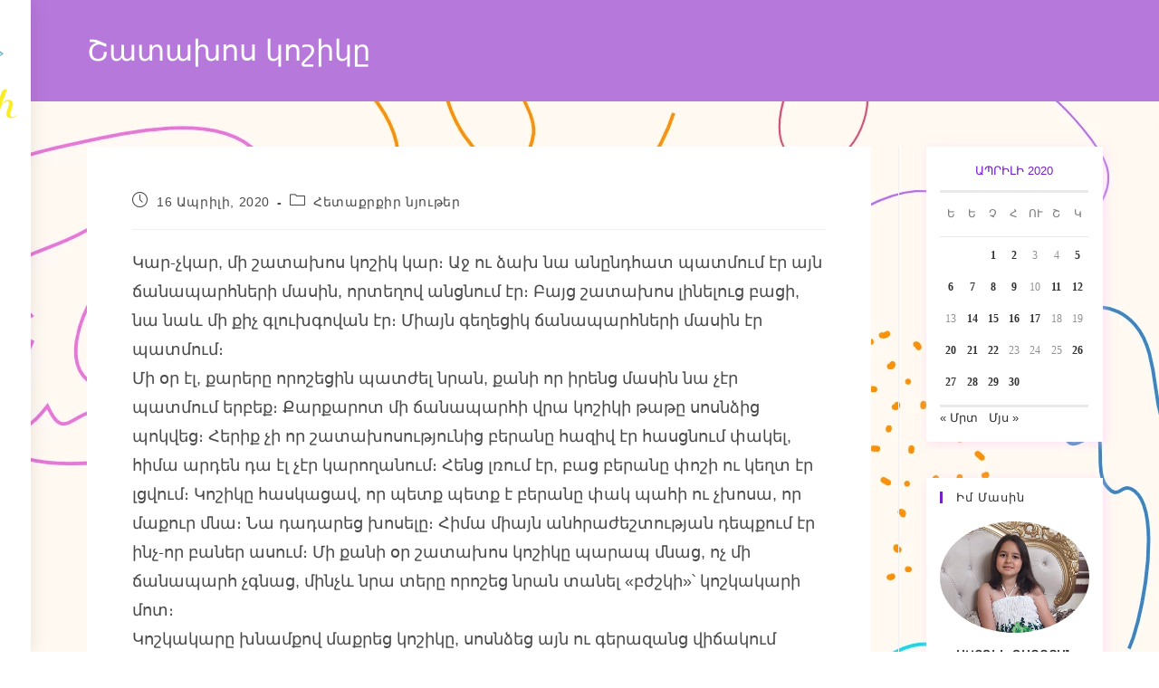

--- FILE ---
content_type: text/html; charset=UTF-8
request_url: https://astghik.gaboyan.am/2020/04/16/%D5%B7%D5%A1%D5%BF%D5%A1%D5%AD%D5%B8%D5%BD-%D5%AF%D5%B8%D5%B7%D5%AB%D5%AF%D5%A8/
body_size: 19444
content:
<!DOCTYPE html>
<html class="html" lang="hy-AM">
<head>
	<meta charset="UTF-8">
	<link rel="profile" href="https://gmpg.org/xfn/11">

	<title>Շատախոս կոշիկը &#8212; Աստղիկ Գաբոյանի բլոգը</title>
<style>
#wpadminbar #wp-admin-bar-wccp_free_top_button .ab-icon:before {
	content: "\f160";
	color: #02CA02;
	top: 3px;
}
#wpadminbar #wp-admin-bar-wccp_free_top_button .ab-icon {
	transform: rotate(45deg);
}
</style>
<meta name='robots' content='max-image-preview:large' />
	<style>img:is([sizes="auto" i], [sizes^="auto," i]) { contain-intrinsic-size: 3000px 1500px }</style>
	<link rel="pingback" href="https://astghik.gaboyan.am/xmlrpc.php">
<meta name="viewport" content="width=device-width, initial-scale=1"><link rel="alternate" type="application/rss+xml" title="Աստղիկ Գաբոյանի բլոգը &rarr; լրահոսը" href="https://astghik.gaboyan.am/feed/" />
<link rel="alternate" type="application/rss+xml" title="Աստղիկ Գաբոյանի բլոգը &rarr; մեկնաբանությունների լրահոսը" href="https://astghik.gaboyan.am/comments/feed/" />
<link rel="alternate" type="application/rss+xml" title="Աստղիկ Գաբոյանի բլոգը &rarr; Շատախոս կոշիկը մեկնաբանությունների լրահոսը" href="https://astghik.gaboyan.am/2020/04/16/%d5%b7%d5%a1%d5%bf%d5%a1%d5%ad%d5%b8%d5%bd-%d5%af%d5%b8%d5%b7%d5%ab%d5%af%d5%a8/feed/" />
<script>
window._wpemojiSettings = {"baseUrl":"https:\/\/s.w.org\/images\/core\/emoji\/16.0.1\/72x72\/","ext":".png","svgUrl":"https:\/\/s.w.org\/images\/core\/emoji\/16.0.1\/svg\/","svgExt":".svg","source":{"concatemoji":"https:\/\/astghik.gaboyan.am\/wp-includes\/js\/wp-emoji-release.min.js?ver=6.8.3"}};
/*! This file is auto-generated */
!function(s,n){var o,i,e;function c(e){try{var t={supportTests:e,timestamp:(new Date).valueOf()};sessionStorage.setItem(o,JSON.stringify(t))}catch(e){}}function p(e,t,n){e.clearRect(0,0,e.canvas.width,e.canvas.height),e.fillText(t,0,0);var t=new Uint32Array(e.getImageData(0,0,e.canvas.width,e.canvas.height).data),a=(e.clearRect(0,0,e.canvas.width,e.canvas.height),e.fillText(n,0,0),new Uint32Array(e.getImageData(0,0,e.canvas.width,e.canvas.height).data));return t.every(function(e,t){return e===a[t]})}function u(e,t){e.clearRect(0,0,e.canvas.width,e.canvas.height),e.fillText(t,0,0);for(var n=e.getImageData(16,16,1,1),a=0;a<n.data.length;a++)if(0!==n.data[a])return!1;return!0}function f(e,t,n,a){switch(t){case"flag":return n(e,"\ud83c\udff3\ufe0f\u200d\u26a7\ufe0f","\ud83c\udff3\ufe0f\u200b\u26a7\ufe0f")?!1:!n(e,"\ud83c\udde8\ud83c\uddf6","\ud83c\udde8\u200b\ud83c\uddf6")&&!n(e,"\ud83c\udff4\udb40\udc67\udb40\udc62\udb40\udc65\udb40\udc6e\udb40\udc67\udb40\udc7f","\ud83c\udff4\u200b\udb40\udc67\u200b\udb40\udc62\u200b\udb40\udc65\u200b\udb40\udc6e\u200b\udb40\udc67\u200b\udb40\udc7f");case"emoji":return!a(e,"\ud83e\udedf")}return!1}function g(e,t,n,a){var r="undefined"!=typeof WorkerGlobalScope&&self instanceof WorkerGlobalScope?new OffscreenCanvas(300,150):s.createElement("canvas"),o=r.getContext("2d",{willReadFrequently:!0}),i=(o.textBaseline="top",o.font="600 32px Arial",{});return e.forEach(function(e){i[e]=t(o,e,n,a)}),i}function t(e){var t=s.createElement("script");t.src=e,t.defer=!0,s.head.appendChild(t)}"undefined"!=typeof Promise&&(o="wpEmojiSettingsSupports",i=["flag","emoji"],n.supports={everything:!0,everythingExceptFlag:!0},e=new Promise(function(e){s.addEventListener("DOMContentLoaded",e,{once:!0})}),new Promise(function(t){var n=function(){try{var e=JSON.parse(sessionStorage.getItem(o));if("object"==typeof e&&"number"==typeof e.timestamp&&(new Date).valueOf()<e.timestamp+604800&&"object"==typeof e.supportTests)return e.supportTests}catch(e){}return null}();if(!n){if("undefined"!=typeof Worker&&"undefined"!=typeof OffscreenCanvas&&"undefined"!=typeof URL&&URL.createObjectURL&&"undefined"!=typeof Blob)try{var e="postMessage("+g.toString()+"("+[JSON.stringify(i),f.toString(),p.toString(),u.toString()].join(",")+"));",a=new Blob([e],{type:"text/javascript"}),r=new Worker(URL.createObjectURL(a),{name:"wpTestEmojiSupports"});return void(r.onmessage=function(e){c(n=e.data),r.terminate(),t(n)})}catch(e){}c(n=g(i,f,p,u))}t(n)}).then(function(e){for(var t in e)n.supports[t]=e[t],n.supports.everything=n.supports.everything&&n.supports[t],"flag"!==t&&(n.supports.everythingExceptFlag=n.supports.everythingExceptFlag&&n.supports[t]);n.supports.everythingExceptFlag=n.supports.everythingExceptFlag&&!n.supports.flag,n.DOMReady=!1,n.readyCallback=function(){n.DOMReady=!0}}).then(function(){return e}).then(function(){var e;n.supports.everything||(n.readyCallback(),(e=n.source||{}).concatemoji?t(e.concatemoji):e.wpemoji&&e.twemoji&&(t(e.twemoji),t(e.wpemoji)))}))}((window,document),window._wpemojiSettings);
</script>
<link rel='stylesheet' id='pt-cv-public-style-css' href='https://astghik.gaboyan.am/wp-content/plugins/content-views-query-and-display-post-page/public/assets/css/cv.css?ver=4.2' media='all' />
<style id='wp-emoji-styles-inline-css'>

	img.wp-smiley, img.emoji {
		display: inline !important;
		border: none !important;
		box-shadow: none !important;
		height: 1em !important;
		width: 1em !important;
		margin: 0 0.07em !important;
		vertical-align: -0.1em !important;
		background: none !important;
		padding: 0 !important;
	}
</style>
<link rel='stylesheet' id='wp-block-library-css' href='https://astghik.gaboyan.am/wp-includes/css/dist/block-library/style.min.css?ver=6.8.3' media='all' />
<style id='wp-block-library-theme-inline-css'>
.wp-block-audio :where(figcaption){color:#555;font-size:13px;text-align:center}.is-dark-theme .wp-block-audio :where(figcaption){color:#ffffffa6}.wp-block-audio{margin:0 0 1em}.wp-block-code{border:1px solid #ccc;border-radius:4px;font-family:Menlo,Consolas,monaco,monospace;padding:.8em 1em}.wp-block-embed :where(figcaption){color:#555;font-size:13px;text-align:center}.is-dark-theme .wp-block-embed :where(figcaption){color:#ffffffa6}.wp-block-embed{margin:0 0 1em}.blocks-gallery-caption{color:#555;font-size:13px;text-align:center}.is-dark-theme .blocks-gallery-caption{color:#ffffffa6}:root :where(.wp-block-image figcaption){color:#555;font-size:13px;text-align:center}.is-dark-theme :root :where(.wp-block-image figcaption){color:#ffffffa6}.wp-block-image{margin:0 0 1em}.wp-block-pullquote{border-bottom:4px solid;border-top:4px solid;color:currentColor;margin-bottom:1.75em}.wp-block-pullquote cite,.wp-block-pullquote footer,.wp-block-pullquote__citation{color:currentColor;font-size:.8125em;font-style:normal;text-transform:uppercase}.wp-block-quote{border-left:.25em solid;margin:0 0 1.75em;padding-left:1em}.wp-block-quote cite,.wp-block-quote footer{color:currentColor;font-size:.8125em;font-style:normal;position:relative}.wp-block-quote:where(.has-text-align-right){border-left:none;border-right:.25em solid;padding-left:0;padding-right:1em}.wp-block-quote:where(.has-text-align-center){border:none;padding-left:0}.wp-block-quote.is-large,.wp-block-quote.is-style-large,.wp-block-quote:where(.is-style-plain){border:none}.wp-block-search .wp-block-search__label{font-weight:700}.wp-block-search__button{border:1px solid #ccc;padding:.375em .625em}:where(.wp-block-group.has-background){padding:1.25em 2.375em}.wp-block-separator.has-css-opacity{opacity:.4}.wp-block-separator{border:none;border-bottom:2px solid;margin-left:auto;margin-right:auto}.wp-block-separator.has-alpha-channel-opacity{opacity:1}.wp-block-separator:not(.is-style-wide):not(.is-style-dots){width:100px}.wp-block-separator.has-background:not(.is-style-dots){border-bottom:none;height:1px}.wp-block-separator.has-background:not(.is-style-wide):not(.is-style-dots){height:2px}.wp-block-table{margin:0 0 1em}.wp-block-table td,.wp-block-table th{word-break:normal}.wp-block-table :where(figcaption){color:#555;font-size:13px;text-align:center}.is-dark-theme .wp-block-table :where(figcaption){color:#ffffffa6}.wp-block-video :where(figcaption){color:#555;font-size:13px;text-align:center}.is-dark-theme .wp-block-video :where(figcaption){color:#ffffffa6}.wp-block-video{margin:0 0 1em}:root :where(.wp-block-template-part.has-background){margin-bottom:0;margin-top:0;padding:1.25em 2.375em}
</style>
<style id='classic-theme-styles-inline-css'>
/*! This file is auto-generated */
.wp-block-button__link{color:#fff;background-color:#32373c;border-radius:9999px;box-shadow:none;text-decoration:none;padding:calc(.667em + 2px) calc(1.333em + 2px);font-size:1.125em}.wp-block-file__button{background:#32373c;color:#fff;text-decoration:none}
</style>
<link rel='stylesheet' id='awsm-ead-public-css' href='https://astghik.gaboyan.am/wp-content/plugins/embed-any-document/css/embed-public.min.css?ver=2.7.7' media='all' />
<style id='global-styles-inline-css'>
:root{--wp--preset--aspect-ratio--square: 1;--wp--preset--aspect-ratio--4-3: 4/3;--wp--preset--aspect-ratio--3-4: 3/4;--wp--preset--aspect-ratio--3-2: 3/2;--wp--preset--aspect-ratio--2-3: 2/3;--wp--preset--aspect-ratio--16-9: 16/9;--wp--preset--aspect-ratio--9-16: 9/16;--wp--preset--color--black: #000000;--wp--preset--color--cyan-bluish-gray: #abb8c3;--wp--preset--color--white: #ffffff;--wp--preset--color--pale-pink: #f78da7;--wp--preset--color--vivid-red: #cf2e2e;--wp--preset--color--luminous-vivid-orange: #ff6900;--wp--preset--color--luminous-vivid-amber: #fcb900;--wp--preset--color--light-green-cyan: #7bdcb5;--wp--preset--color--vivid-green-cyan: #00d084;--wp--preset--color--pale-cyan-blue: #8ed1fc;--wp--preset--color--vivid-cyan-blue: #0693e3;--wp--preset--color--vivid-purple: #9b51e0;--wp--preset--gradient--vivid-cyan-blue-to-vivid-purple: linear-gradient(135deg,rgba(6,147,227,1) 0%,rgb(155,81,224) 100%);--wp--preset--gradient--light-green-cyan-to-vivid-green-cyan: linear-gradient(135deg,rgb(122,220,180) 0%,rgb(0,208,130) 100%);--wp--preset--gradient--luminous-vivid-amber-to-luminous-vivid-orange: linear-gradient(135deg,rgba(252,185,0,1) 0%,rgba(255,105,0,1) 100%);--wp--preset--gradient--luminous-vivid-orange-to-vivid-red: linear-gradient(135deg,rgba(255,105,0,1) 0%,rgb(207,46,46) 100%);--wp--preset--gradient--very-light-gray-to-cyan-bluish-gray: linear-gradient(135deg,rgb(238,238,238) 0%,rgb(169,184,195) 100%);--wp--preset--gradient--cool-to-warm-spectrum: linear-gradient(135deg,rgb(74,234,220) 0%,rgb(151,120,209) 20%,rgb(207,42,186) 40%,rgb(238,44,130) 60%,rgb(251,105,98) 80%,rgb(254,248,76) 100%);--wp--preset--gradient--blush-light-purple: linear-gradient(135deg,rgb(255,206,236) 0%,rgb(152,150,240) 100%);--wp--preset--gradient--blush-bordeaux: linear-gradient(135deg,rgb(254,205,165) 0%,rgb(254,45,45) 50%,rgb(107,0,62) 100%);--wp--preset--gradient--luminous-dusk: linear-gradient(135deg,rgb(255,203,112) 0%,rgb(199,81,192) 50%,rgb(65,88,208) 100%);--wp--preset--gradient--pale-ocean: linear-gradient(135deg,rgb(255,245,203) 0%,rgb(182,227,212) 50%,rgb(51,167,181) 100%);--wp--preset--gradient--electric-grass: linear-gradient(135deg,rgb(202,248,128) 0%,rgb(113,206,126) 100%);--wp--preset--gradient--midnight: linear-gradient(135deg,rgb(2,3,129) 0%,rgb(40,116,252) 100%);--wp--preset--font-size--small: 13px;--wp--preset--font-size--medium: 20px;--wp--preset--font-size--large: 36px;--wp--preset--font-size--x-large: 42px;--wp--preset--spacing--20: 0.44rem;--wp--preset--spacing--30: 0.67rem;--wp--preset--spacing--40: 1rem;--wp--preset--spacing--50: 1.5rem;--wp--preset--spacing--60: 2.25rem;--wp--preset--spacing--70: 3.38rem;--wp--preset--spacing--80: 5.06rem;--wp--preset--shadow--natural: 6px 6px 9px rgba(0, 0, 0, 0.2);--wp--preset--shadow--deep: 12px 12px 50px rgba(0, 0, 0, 0.4);--wp--preset--shadow--sharp: 6px 6px 0px rgba(0, 0, 0, 0.2);--wp--preset--shadow--outlined: 6px 6px 0px -3px rgba(255, 255, 255, 1), 6px 6px rgba(0, 0, 0, 1);--wp--preset--shadow--crisp: 6px 6px 0px rgba(0, 0, 0, 1);}:where(.is-layout-flex){gap: 0.5em;}:where(.is-layout-grid){gap: 0.5em;}body .is-layout-flex{display: flex;}.is-layout-flex{flex-wrap: wrap;align-items: center;}.is-layout-flex > :is(*, div){margin: 0;}body .is-layout-grid{display: grid;}.is-layout-grid > :is(*, div){margin: 0;}:where(.wp-block-columns.is-layout-flex){gap: 2em;}:where(.wp-block-columns.is-layout-grid){gap: 2em;}:where(.wp-block-post-template.is-layout-flex){gap: 1.25em;}:where(.wp-block-post-template.is-layout-grid){gap: 1.25em;}.has-black-color{color: var(--wp--preset--color--black) !important;}.has-cyan-bluish-gray-color{color: var(--wp--preset--color--cyan-bluish-gray) !important;}.has-white-color{color: var(--wp--preset--color--white) !important;}.has-pale-pink-color{color: var(--wp--preset--color--pale-pink) !important;}.has-vivid-red-color{color: var(--wp--preset--color--vivid-red) !important;}.has-luminous-vivid-orange-color{color: var(--wp--preset--color--luminous-vivid-orange) !important;}.has-luminous-vivid-amber-color{color: var(--wp--preset--color--luminous-vivid-amber) !important;}.has-light-green-cyan-color{color: var(--wp--preset--color--light-green-cyan) !important;}.has-vivid-green-cyan-color{color: var(--wp--preset--color--vivid-green-cyan) !important;}.has-pale-cyan-blue-color{color: var(--wp--preset--color--pale-cyan-blue) !important;}.has-vivid-cyan-blue-color{color: var(--wp--preset--color--vivid-cyan-blue) !important;}.has-vivid-purple-color{color: var(--wp--preset--color--vivid-purple) !important;}.has-black-background-color{background-color: var(--wp--preset--color--black) !important;}.has-cyan-bluish-gray-background-color{background-color: var(--wp--preset--color--cyan-bluish-gray) !important;}.has-white-background-color{background-color: var(--wp--preset--color--white) !important;}.has-pale-pink-background-color{background-color: var(--wp--preset--color--pale-pink) !important;}.has-vivid-red-background-color{background-color: var(--wp--preset--color--vivid-red) !important;}.has-luminous-vivid-orange-background-color{background-color: var(--wp--preset--color--luminous-vivid-orange) !important;}.has-luminous-vivid-amber-background-color{background-color: var(--wp--preset--color--luminous-vivid-amber) !important;}.has-light-green-cyan-background-color{background-color: var(--wp--preset--color--light-green-cyan) !important;}.has-vivid-green-cyan-background-color{background-color: var(--wp--preset--color--vivid-green-cyan) !important;}.has-pale-cyan-blue-background-color{background-color: var(--wp--preset--color--pale-cyan-blue) !important;}.has-vivid-cyan-blue-background-color{background-color: var(--wp--preset--color--vivid-cyan-blue) !important;}.has-vivid-purple-background-color{background-color: var(--wp--preset--color--vivid-purple) !important;}.has-black-border-color{border-color: var(--wp--preset--color--black) !important;}.has-cyan-bluish-gray-border-color{border-color: var(--wp--preset--color--cyan-bluish-gray) !important;}.has-white-border-color{border-color: var(--wp--preset--color--white) !important;}.has-pale-pink-border-color{border-color: var(--wp--preset--color--pale-pink) !important;}.has-vivid-red-border-color{border-color: var(--wp--preset--color--vivid-red) !important;}.has-luminous-vivid-orange-border-color{border-color: var(--wp--preset--color--luminous-vivid-orange) !important;}.has-luminous-vivid-amber-border-color{border-color: var(--wp--preset--color--luminous-vivid-amber) !important;}.has-light-green-cyan-border-color{border-color: var(--wp--preset--color--light-green-cyan) !important;}.has-vivid-green-cyan-border-color{border-color: var(--wp--preset--color--vivid-green-cyan) !important;}.has-pale-cyan-blue-border-color{border-color: var(--wp--preset--color--pale-cyan-blue) !important;}.has-vivid-cyan-blue-border-color{border-color: var(--wp--preset--color--vivid-cyan-blue) !important;}.has-vivid-purple-border-color{border-color: var(--wp--preset--color--vivid-purple) !important;}.has-vivid-cyan-blue-to-vivid-purple-gradient-background{background: var(--wp--preset--gradient--vivid-cyan-blue-to-vivid-purple) !important;}.has-light-green-cyan-to-vivid-green-cyan-gradient-background{background: var(--wp--preset--gradient--light-green-cyan-to-vivid-green-cyan) !important;}.has-luminous-vivid-amber-to-luminous-vivid-orange-gradient-background{background: var(--wp--preset--gradient--luminous-vivid-amber-to-luminous-vivid-orange) !important;}.has-luminous-vivid-orange-to-vivid-red-gradient-background{background: var(--wp--preset--gradient--luminous-vivid-orange-to-vivid-red) !important;}.has-very-light-gray-to-cyan-bluish-gray-gradient-background{background: var(--wp--preset--gradient--very-light-gray-to-cyan-bluish-gray) !important;}.has-cool-to-warm-spectrum-gradient-background{background: var(--wp--preset--gradient--cool-to-warm-spectrum) !important;}.has-blush-light-purple-gradient-background{background: var(--wp--preset--gradient--blush-light-purple) !important;}.has-blush-bordeaux-gradient-background{background: var(--wp--preset--gradient--blush-bordeaux) !important;}.has-luminous-dusk-gradient-background{background: var(--wp--preset--gradient--luminous-dusk) !important;}.has-pale-ocean-gradient-background{background: var(--wp--preset--gradient--pale-ocean) !important;}.has-electric-grass-gradient-background{background: var(--wp--preset--gradient--electric-grass) !important;}.has-midnight-gradient-background{background: var(--wp--preset--gradient--midnight) !important;}.has-small-font-size{font-size: var(--wp--preset--font-size--small) !important;}.has-medium-font-size{font-size: var(--wp--preset--font-size--medium) !important;}.has-large-font-size{font-size: var(--wp--preset--font-size--large) !important;}.has-x-large-font-size{font-size: var(--wp--preset--font-size--x-large) !important;}
:where(.wp-block-post-template.is-layout-flex){gap: 1.25em;}:where(.wp-block-post-template.is-layout-grid){gap: 1.25em;}
:where(.wp-block-columns.is-layout-flex){gap: 2em;}:where(.wp-block-columns.is-layout-grid){gap: 2em;}
:root :where(.wp-block-pullquote){font-size: 1.5em;line-height: 1.6;}
</style>
<link rel='stylesheet' id='ppv-public-css' href='https://astghik.gaboyan.am/wp-content/plugins/document-emberdder/build/public.css?ver=1.8.9' media='all' />
<link rel='stylesheet' id='rt-fontawsome-css' href='https://astghik.gaboyan.am/wp-content/plugins/the-post-grid/assets/vendor/font-awesome/css/font-awesome.min.css?ver=7.8.4' media='all' />
<link rel='stylesheet' id='rt-tpg-block-css' href='https://astghik.gaboyan.am/wp-content/plugins/the-post-grid/assets/css/tpg-block.min.css?ver=7.8.4' media='all' />
<link rel='stylesheet' id='font-awesome-css' href='https://astghik.gaboyan.am/wp-content/themes/oceanwp/assets/fonts/fontawesome/css/all.min.css?ver=6.7.2' media='all' />
<link rel='stylesheet' id='simple-line-icons-css' href='https://astghik.gaboyan.am/wp-content/themes/oceanwp/assets/css/third/simple-line-icons.min.css?ver=2.4.0' media='all' />
<link rel='stylesheet' id='oceanwp-style-css' href='https://astghik.gaboyan.am/wp-content/themes/oceanwp/assets/css/style.min.css?ver=4.1.3' media='all' />
<style id='oceanwp-style-inline-css'>
body div.wpforms-container-full .wpforms-form input[type=submit]:hover,
			body div.wpforms-container-full .wpforms-form input[type=submit]:active,
			body div.wpforms-container-full .wpforms-form button[type=submit]:hover,
			body div.wpforms-container-full .wpforms-form button[type=submit]:active,
			body div.wpforms-container-full .wpforms-form .wpforms-page-button:hover,
			body div.wpforms-container-full .wpforms-form .wpforms-page-button:active,
			body .wp-core-ui div.wpforms-container-full .wpforms-form input[type=submit]:hover,
			body .wp-core-ui div.wpforms-container-full .wpforms-form input[type=submit]:active,
			body .wp-core-ui div.wpforms-container-full .wpforms-form button[type=submit]:hover,
			body .wp-core-ui div.wpforms-container-full .wpforms-form button[type=submit]:active,
			body .wp-core-ui div.wpforms-container-full .wpforms-form .wpforms-page-button:hover,
			body .wp-core-ui div.wpforms-container-full .wpforms-form .wpforms-page-button:active {
					background: linear-gradient(0deg, rgba(0, 0, 0, 0.2), rgba(0, 0, 0, 0.2)), var(--wpforms-button-background-color-alt, var(--wpforms-button-background-color)) !important;
			}
</style>
<link rel='stylesheet' id='oceanwp-hamburgers-css' href='https://astghik.gaboyan.am/wp-content/themes/oceanwp/assets/css/third/hamburgers/hamburgers.min.css?ver=4.1.3' media='all' />
<link rel='stylesheet' id='oceanwp-3dx-css' href='https://astghik.gaboyan.am/wp-content/themes/oceanwp/assets/css/third/hamburgers/types/3dx.css?ver=4.1.3' media='all' />
<link rel='stylesheet' id='oceanwp-spin-css' href='https://astghik.gaboyan.am/wp-content/themes/oceanwp/assets/css/third/hamburgers/types/spin.css?ver=4.1.3' media='all' />
<link rel='stylesheet' id='ow-perfect-scrollbar-css' href='https://astghik.gaboyan.am/wp-content/themes/oceanwp/assets/css/third/perfect-scrollbar.css?ver=1.5.0' media='all' />
<link rel='stylesheet' id='oe-widgets-style-css' href='https://astghik.gaboyan.am/wp-content/plugins/ocean-extra/assets/css/widgets.css?ver=6.8.3' media='all' />
<link rel='stylesheet' id='oss-social-share-style-css' href='https://astghik.gaboyan.am/wp-content/plugins/ocean-social-sharing/assets/css/style.min.css?ver=6.8.3' media='all' />
<script src="https://astghik.gaboyan.am/wp-includes/js/jquery/jquery.min.js?ver=3.7.1" id="jquery-core-js"></script>
<script src="https://astghik.gaboyan.am/wp-includes/js/jquery/jquery-migrate.min.js?ver=3.4.1" id="jquery-migrate-js"></script>
<script src="https://astghik.gaboyan.am/wp-content/plugins/document-emberdder/build/public.js?ver=1.8.9" id="ppv-public-js"></script>
<link rel="https://api.w.org/" href="https://astghik.gaboyan.am/wp-json/" /><link rel="alternate" title="JSON" type="application/json" href="https://astghik.gaboyan.am/wp-json/wp/v2/posts/568" /><link rel="EditURI" type="application/rsd+xml" title="RSD" href="https://astghik.gaboyan.am/xmlrpc.php?rsd" />
<meta name="generator" content="WordPress 6.8.3" />
<link rel="canonical" href="https://astghik.gaboyan.am/2020/04/16/%d5%b7%d5%a1%d5%bf%d5%a1%d5%ad%d5%b8%d5%bd-%d5%af%d5%b8%d5%b7%d5%ab%d5%af%d5%a8/" />
<link rel='shortlink' href='https://astghik.gaboyan.am/?p=568' />
<link rel="alternate" title="oEmbed (JSON)" type="application/json+oembed" href="https://astghik.gaboyan.am/wp-json/oembed/1.0/embed?url=https%3A%2F%2Fastghik.gaboyan.am%2F2020%2F04%2F16%2F%25d5%25b7%25d5%25a1%25d5%25bf%25d5%25a1%25d5%25ad%25d5%25b8%25d5%25bd-%25d5%25af%25d5%25b8%25d5%25b7%25d5%25ab%25d5%25af%25d5%25a8%2F" />
<link rel="alternate" title="oEmbed (XML)" type="text/xml+oembed" href="https://astghik.gaboyan.am/wp-json/oembed/1.0/embed?url=https%3A%2F%2Fastghik.gaboyan.am%2F2020%2F04%2F16%2F%25d5%25b7%25d5%25a1%25d5%25bf%25d5%25a1%25d5%25ad%25d5%25b8%25d5%25bd-%25d5%25af%25d5%25b8%25d5%25b7%25d5%25ab%25d5%25af%25d5%25a8%2F&#038;format=xml" />
        <style>
            :root {
                --tpg-primary-color: #0d6efd;
                --tpg-secondary-color: #0654c4;
                --tpg-primary-light: #c4d0ff
            }

                        body .rt-tpg-container .rt-loading,
            body #bottom-script-loader .rt-ball-clip-rotate {
                color: #0367bf !important;
            }

                    </style>
		<script id="wpcp_disable_selection" type="text/javascript">
var image_save_msg='You are not allowed to save images!';
	var no_menu_msg='Context Menu disabled!';
	var smessage = "Սա իմ աշխատանքն է։";

function disableEnterKey(e)
{
	var elemtype = e.target.tagName;
	
	elemtype = elemtype.toUpperCase();
	
	if (elemtype == "TEXT" || elemtype == "TEXTAREA" || elemtype == "INPUT" || elemtype == "PASSWORD" || elemtype == "SELECT" || elemtype == "OPTION" || elemtype == "EMBED")
	{
		elemtype = 'TEXT';
	}
	
	if (e.ctrlKey){
     var key;
     if(window.event)
          key = window.event.keyCode;     //IE
     else
          key = e.which;     //firefox (97)
    //if (key != 17) alert(key);
     if (elemtype!= 'TEXT' && (key == 97 || key == 65 || key == 67 || key == 99 || key == 88 || key == 120 || key == 26 || key == 85  || key == 86 || key == 83 || key == 43 || key == 73))
     {
		if(wccp_free_iscontenteditable(e)) return true;
		show_wpcp_message('You are not allowed to copy content or view source');
		return false;
     }else
     	return true;
     }
}


/*For contenteditable tags*/
function wccp_free_iscontenteditable(e)
{
	var e = e || window.event; // also there is no e.target property in IE. instead IE uses window.event.srcElement
  	
	var target = e.target || e.srcElement;

	var elemtype = e.target.nodeName;
	
	elemtype = elemtype.toUpperCase();
	
	var iscontenteditable = "false";
		
	if(typeof target.getAttribute!="undefined" ) iscontenteditable = target.getAttribute("contenteditable"); // Return true or false as string
	
	var iscontenteditable2 = false;
	
	if(typeof target.isContentEditable!="undefined" ) iscontenteditable2 = target.isContentEditable; // Return true or false as boolean

	if(target.parentElement.isContentEditable) iscontenteditable2 = true;
	
	if (iscontenteditable == "true" || iscontenteditable2 == true)
	{
		if(typeof target.style!="undefined" ) target.style.cursor = "text";
		
		return true;
	}
}

////////////////////////////////////
function disable_copy(e)
{	
	var e = e || window.event; // also there is no e.target property in IE. instead IE uses window.event.srcElement
	
	var elemtype = e.target.tagName;
	
	elemtype = elemtype.toUpperCase();
	
	if (elemtype == "TEXT" || elemtype == "TEXTAREA" || elemtype == "INPUT" || elemtype == "PASSWORD" || elemtype == "SELECT" || elemtype == "OPTION" || elemtype == "EMBED")
	{
		elemtype = 'TEXT';
	}
	
	if(wccp_free_iscontenteditable(e)) return true;
	
	var isSafari = /Safari/.test(navigator.userAgent) && /Apple Computer/.test(navigator.vendor);
	
	var checker_IMG = '';
	if (elemtype == "IMG" && checker_IMG == 'checked' && e.detail >= 2) {show_wpcp_message(alertMsg_IMG);return false;}
	if (elemtype != "TEXT")
	{
		if (smessage !== "" && e.detail == 2)
			show_wpcp_message(smessage);
		
		if (isSafari)
			return true;
		else
			return false;
	}	
}

//////////////////////////////////////////
function disable_copy_ie()
{
	var e = e || window.event;
	var elemtype = window.event.srcElement.nodeName;
	elemtype = elemtype.toUpperCase();
	if(wccp_free_iscontenteditable(e)) return true;
	if (elemtype == "IMG") {show_wpcp_message(alertMsg_IMG);return false;}
	if (elemtype != "TEXT" && elemtype != "TEXTAREA" && elemtype != "INPUT" && elemtype != "PASSWORD" && elemtype != "SELECT" && elemtype != "OPTION" && elemtype != "EMBED")
	{
		return false;
	}
}	
function reEnable()
{
	return true;
}
document.onkeydown = disableEnterKey;
document.onselectstart = disable_copy_ie;
if(navigator.userAgent.indexOf('MSIE')==-1)
{
	document.onmousedown = disable_copy;
	document.onclick = reEnable;
}
function disableSelection(target)
{
    //For IE This code will work
    if (typeof target.onselectstart!="undefined")
    target.onselectstart = disable_copy_ie;
    
    //For Firefox This code will work
    else if (typeof target.style.MozUserSelect!="undefined")
    {target.style.MozUserSelect="none";}
    
    //All other  (ie: Opera) This code will work
    else
    target.onmousedown=function(){return false}
    target.style.cursor = "default";
}
//Calling the JS function directly just after body load
window.onload = function(){disableSelection(document.body);};

//////////////////special for safari Start////////////////
var onlongtouch;
var timer;
var touchduration = 1000; //length of time we want the user to touch before we do something

var elemtype = "";
function touchstart(e) {
	var e = e || window.event;
  // also there is no e.target property in IE.
  // instead IE uses window.event.srcElement
  	var target = e.target || e.srcElement;
	
	elemtype = window.event.srcElement.nodeName;
	
	elemtype = elemtype.toUpperCase();
	
	if(!wccp_pro_is_passive()) e.preventDefault();
	if (!timer) {
		timer = setTimeout(onlongtouch, touchduration);
	}
}

function touchend() {
    //stops short touches from firing the event
    if (timer) {
        clearTimeout(timer);
        timer = null;
    }
	onlongtouch();
}

onlongtouch = function(e) { //this will clear the current selection if anything selected
	
	if (elemtype != "TEXT" && elemtype != "TEXTAREA" && elemtype != "INPUT" && elemtype != "PASSWORD" && elemtype != "SELECT" && elemtype != "EMBED" && elemtype != "OPTION")	
	{
		if (window.getSelection) {
			if (window.getSelection().empty) {  // Chrome
			window.getSelection().empty();
			} else if (window.getSelection().removeAllRanges) {  // Firefox
			window.getSelection().removeAllRanges();
			}
		} else if (document.selection) {  // IE?
			document.selection.empty();
		}
		return false;
	}
};

document.addEventListener("DOMContentLoaded", function(event) { 
    window.addEventListener("touchstart", touchstart, false);
    window.addEventListener("touchend", touchend, false);
});

function wccp_pro_is_passive() {

  var cold = false,
  hike = function() {};

  try {
	  const object1 = {};
  var aid = Object.defineProperty(object1, 'passive', {
  get() {cold = true}
  });
  window.addEventListener('test', hike, aid);
  window.removeEventListener('test', hike, aid);
  } catch (e) {}

  return cold;
}
/*special for safari End*/
</script>
<script id="wpcp_disable_Right_Click" type="text/javascript">
document.ondragstart = function() { return false;}
	function nocontext(e) {
	   return false;
	}
	document.oncontextmenu = nocontext;
</script>
<style>
.unselectable
{
-moz-user-select:none;
-webkit-user-select:none;
cursor: default;
}
html
{
-webkit-touch-callout: none;
-webkit-user-select: none;
-khtml-user-select: none;
-moz-user-select: none;
-ms-user-select: none;
user-select: none;
-webkit-tap-highlight-color: rgba(0,0,0,0);
}
</style>
<script id="wpcp_css_disable_selection" type="text/javascript">
var e = document.getElementsByTagName('body')[0];
if(e)
{
	e.setAttribute('unselectable',"on");
}
</script>
<meta name="generator" content="Elementor 3.32.0; features: additional_custom_breakpoints; settings: css_print_method-external, google_font-enabled, font_display-swap">
			<style>
				.e-con.e-parent:nth-of-type(n+4):not(.e-lazyloaded):not(.e-no-lazyload),
				.e-con.e-parent:nth-of-type(n+4):not(.e-lazyloaded):not(.e-no-lazyload) * {
					background-image: none !important;
				}
				@media screen and (max-height: 1024px) {
					.e-con.e-parent:nth-of-type(n+3):not(.e-lazyloaded):not(.e-no-lazyload),
					.e-con.e-parent:nth-of-type(n+3):not(.e-lazyloaded):not(.e-no-lazyload) * {
						background-image: none !important;
					}
				}
				@media screen and (max-height: 640px) {
					.e-con.e-parent:nth-of-type(n+2):not(.e-lazyloaded):not(.e-no-lazyload),
					.e-con.e-parent:nth-of-type(n+2):not(.e-lazyloaded):not(.e-no-lazyload) * {
						background-image: none !important;
					}
				}
			</style>
			<link rel="icon" href="https://astghik.gaboyan.am/wp-content/uploads/2020/08/fav-150x150.png" sizes="32x32" />
<link rel="icon" href="https://astghik.gaboyan.am/wp-content/uploads/2020/08/fav.png" sizes="192x192" />
<link rel="apple-touch-icon" href="https://astghik.gaboyan.am/wp-content/uploads/2020/08/fav.png" />
<meta name="msapplication-TileImage" content="https://astghik.gaboyan.am/wp-content/uploads/2020/08/fav.png" />
		<style id="wp-custom-css">
			.pt-cv-readmore.btn{background:#b400ff}.pt-cv-ifield,.sidebar-box{background-color:white;padding:15px;box-shadow:2px 2px 10px 0 rgba(255,199.0031758845337,249.39019465993954,0.5)}.single .thumbnail img{width:50%}.hamburger{margin-left:120px}#main{background-image:url(http://astghik.gaboyan.am/wp-content/uploads/2023/08/fon3.webp);background-attachment:fixed;background-position:center}.single-post #content{background-color:white;padding:50px}.single-post .thumbnail{text-align:center !important}#site-header.vertical-header #site-navigation-wrap .dropdown-menu .sub-menu{background-color:rgb(198 135 255 / 23%)}.das{background-color:#CF8DFF !important;font-weight:700 !important;text-transform:uppercase}.blog-entry{background-color:white}.blog-entry-header,.blog-entry.post ul.meta,.blog-entry-summary,.blog-entry-readmore{padding:0 10px}.blog-entry.thumbnail-entry{padding-bottom:0}.blog-entry-date{padding-right:10px}.mytbl td{border-color:#fff !important}		</style>
		<!-- OceanWP CSS -->
<style type="text/css">
/* Colors */a:hover,a.light:hover,.theme-heading .text::before,.theme-heading .text::after,#top-bar-content >a:hover,#top-bar-social li.oceanwp-email a:hover,#site-navigation-wrap .dropdown-menu >li >a:hover,#site-header.medium-header #medium-searchform button:hover,.oceanwp-mobile-menu-icon a:hover,.blog-entry.post .blog-entry-header .entry-title a:hover,.blog-entry.post .blog-entry-readmore a:hover,.blog-entry.thumbnail-entry .blog-entry-category a,ul.meta li a:hover,.dropcap,.single nav.post-navigation .nav-links .title,body .related-post-title a:hover,body #wp-calendar caption,body .contact-info-widget.default i,body .contact-info-widget.big-icons i,body .custom-links-widget .oceanwp-custom-links li a:hover,body .custom-links-widget .oceanwp-custom-links li a:hover:before,body .posts-thumbnails-widget li a:hover,body .social-widget li.oceanwp-email a:hover,.comment-author .comment-meta .comment-reply-link,#respond #cancel-comment-reply-link:hover,#footer-widgets .footer-box a:hover,#footer-bottom a:hover,#footer-bottom #footer-bottom-menu a:hover,.sidr a:hover,.sidr-class-dropdown-toggle:hover,.sidr-class-menu-item-has-children.active >a,.sidr-class-menu-item-has-children.active >a >.sidr-class-dropdown-toggle,input[type=checkbox]:checked:before{color:#7420c9}.single nav.post-navigation .nav-links .title .owp-icon use,.blog-entry.post .blog-entry-readmore a:hover .owp-icon use,body .contact-info-widget.default .owp-icon use,body .contact-info-widget.big-icons .owp-icon use{stroke:#7420c9}input[type="button"],input[type="reset"],input[type="submit"],button[type="submit"],.button,#site-navigation-wrap .dropdown-menu >li.btn >a >span,.thumbnail:hover i,.thumbnail:hover .link-post-svg-icon,.post-quote-content,.omw-modal .omw-close-modal,body .contact-info-widget.big-icons li:hover i,body .contact-info-widget.big-icons li:hover .owp-icon,body div.wpforms-container-full .wpforms-form input[type=submit],body div.wpforms-container-full .wpforms-form button[type=submit],body div.wpforms-container-full .wpforms-form .wpforms-page-button,.woocommerce-cart .wp-element-button,.woocommerce-checkout .wp-element-button,.wp-block-button__link{background-color:#7420c9}.widget-title{border-color:#7420c9}blockquote{border-color:#7420c9}.wp-block-quote{border-color:#7420c9}#searchform-dropdown{border-color:#7420c9}.dropdown-menu .sub-menu{border-color:#7420c9}.blog-entry.large-entry .blog-entry-readmore a:hover{border-color:#7420c9}.oceanwp-newsletter-form-wrap input[type="email"]:focus{border-color:#7420c9}.social-widget li.oceanwp-email a:hover{border-color:#7420c9}#respond #cancel-comment-reply-link:hover{border-color:#7420c9}body .contact-info-widget.big-icons li:hover i{border-color:#7420c9}body .contact-info-widget.big-icons li:hover .owp-icon{border-color:#7420c9}#footer-widgets .oceanwp-newsletter-form-wrap input[type="email"]:focus{border-color:#7420c9}body,.separate-layout,.has-parallax-footer:not(.separate-layout) #main{background-color:rgba(255,255,255,0)}body .theme-button,body input[type="submit"],body button[type="submit"],body button,body .button,body div.wpforms-container-full .wpforms-form input[type=submit],body div.wpforms-container-full .wpforms-form button[type=submit],body div.wpforms-container-full .wpforms-form .wpforms-page-button,.woocommerce-cart .wp-element-button,.woocommerce-checkout .wp-element-button,.wp-block-button__link{border-color:#ffffff}body .theme-button:hover,body input[type="submit"]:hover,body button[type="submit"]:hover,body button:hover,body .button:hover,body div.wpforms-container-full .wpforms-form input[type=submit]:hover,body div.wpforms-container-full .wpforms-form input[type=submit]:active,body div.wpforms-container-full .wpforms-form button[type=submit]:hover,body div.wpforms-container-full .wpforms-form button[type=submit]:active,body div.wpforms-container-full .wpforms-form .wpforms-page-button:hover,body div.wpforms-container-full .wpforms-form .wpforms-page-button:active,.woocommerce-cart .wp-element-button:hover,.woocommerce-checkout .wp-element-button:hover,.wp-block-button__link:hover{border-color:#ffffff}.page-header .page-header-title,.page-header.background-image-page-header .page-header-title{color:#ffffff}/* OceanWP Style Settings CSS */.container{width:1760px}@media only screen and (min-width:960px){.content-area,.content-left-sidebar .content-area{width:80%}}@media only screen and (min-width:960px){.widget-area,.content-left-sidebar .widget-area{width:20%}}.theme-button,input[type="submit"],button[type="submit"],button,.button,body div.wpforms-container-full .wpforms-form input[type=submit],body div.wpforms-container-full .wpforms-form button[type=submit],body div.wpforms-container-full .wpforms-form .wpforms-page-button{border-style:solid}.theme-button,input[type="submit"],button[type="submit"],button,.button,body div.wpforms-container-full .wpforms-form input[type=submit],body div.wpforms-container-full .wpforms-form button[type=submit],body div.wpforms-container-full .wpforms-form .wpforms-page-button{border-width:1px}form input[type="text"],form input[type="password"],form input[type="email"],form input[type="url"],form input[type="date"],form input[type="month"],form input[type="time"],form input[type="datetime"],form input[type="datetime-local"],form input[type="week"],form input[type="number"],form input[type="search"],form input[type="tel"],form input[type="color"],form select,form textarea,.woocommerce .woocommerce-checkout .select2-container--default .select2-selection--single{border-style:solid}body div.wpforms-container-full .wpforms-form input[type=date],body div.wpforms-container-full .wpforms-form input[type=datetime],body div.wpforms-container-full .wpforms-form input[type=datetime-local],body div.wpforms-container-full .wpforms-form input[type=email],body div.wpforms-container-full .wpforms-form input[type=month],body div.wpforms-container-full .wpforms-form input[type=number],body div.wpforms-container-full .wpforms-form input[type=password],body div.wpforms-container-full .wpforms-form input[type=range],body div.wpforms-container-full .wpforms-form input[type=search],body div.wpforms-container-full .wpforms-form input[type=tel],body div.wpforms-container-full .wpforms-form input[type=text],body div.wpforms-container-full .wpforms-form input[type=time],body div.wpforms-container-full .wpforms-form input[type=url],body div.wpforms-container-full .wpforms-form input[type=week],body div.wpforms-container-full .wpforms-form select,body div.wpforms-container-full .wpforms-form textarea{border-style:solid}form input[type="text"],form input[type="password"],form input[type="email"],form input[type="url"],form input[type="date"],form input[type="month"],form input[type="time"],form input[type="datetime"],form input[type="datetime-local"],form input[type="week"],form input[type="number"],form input[type="search"],form input[type="tel"],form input[type="color"],form select,form textarea{border-radius:3px}body div.wpforms-container-full .wpforms-form input[type=date],body div.wpforms-container-full .wpforms-form input[type=datetime],body div.wpforms-container-full .wpforms-form input[type=datetime-local],body div.wpforms-container-full .wpforms-form input[type=email],body div.wpforms-container-full .wpforms-form input[type=month],body div.wpforms-container-full .wpforms-form input[type=number],body div.wpforms-container-full .wpforms-form input[type=password],body div.wpforms-container-full .wpforms-form input[type=range],body div.wpforms-container-full .wpforms-form input[type=search],body div.wpforms-container-full .wpforms-form input[type=tel],body div.wpforms-container-full .wpforms-form input[type=text],body div.wpforms-container-full .wpforms-form input[type=time],body div.wpforms-container-full .wpforms-form input[type=url],body div.wpforms-container-full .wpforms-form input[type=week],body div.wpforms-container-full .wpforms-form select,body div.wpforms-container-full .wpforms-form textarea{border-radius:3px}/* Header */#site-logo #site-logo-inner,.oceanwp-social-menu .social-menu-inner,#site-header.full_screen-header .menu-bar-inner,.after-header-content .after-header-content-inner{height:200px}#site-navigation-wrap .dropdown-menu >li >a,#site-navigation-wrap .dropdown-menu >li >span.opl-logout-link,.oceanwp-mobile-menu-icon a,.mobile-menu-close,.after-header-content-inner >a{line-height:200px}#site-header.has-header-media .overlay-header-media{background-color:rgba(0,0,0,0.5)}#site-logo #site-logo-inner a img,#site-header.center-header #site-navigation-wrap .middle-site-logo a img{max-width:269px}#site-header #site-logo #site-logo-inner a img,#site-header.center-header #site-navigation-wrap .middle-site-logo a img{max-height:199px}.mobile-menu .hamburger-inner,.mobile-menu .hamburger-inner::before,.mobile-menu .hamburger-inner::after{background-color:#000000}#sidr li,#sidr ul,#mobile-dropdown ul li,#mobile-dropdown ul li ul{border-color:rgba(255,255,255,0)}/* Blog CSS */.ocean-single-post-header ul.meta-item li a:hover{color:#333333}.page-header{background-color:#b778db}/* Typography */body{font-family:Arial,Helvetica,sans-serif;font-size:18px;line-height:1.8}h1,h2,h3,h4,h5,h6,.theme-heading,.widget-title,.oceanwp-widget-recent-posts-title,.comment-reply-title,.entry-title,.sidebar-box .widget-title{line-height:1.4}h1{font-size:23px;line-height:1.4}h2{font-size:20px;line-height:1.4}h3{font-size:18px;line-height:1.4}h4{font-size:17px;line-height:1.4}h5{font-size:14px;line-height:1.4}h6{font-size:15px;line-height:1.4}.page-header .page-header-title,.page-header.background-image-page-header .page-header-title{font-size:32px;line-height:1.4}.page-header .page-subheading{font-size:15px;line-height:1.8}.site-breadcrumbs,.site-breadcrumbs a{font-size:13px;line-height:1.4}#top-bar-content,#top-bar-social-alt{font-size:12px;line-height:1.8}#site-logo a.site-logo-text{font-size:24px;line-height:1.8}.dropdown-menu ul li a.menu-link,#site-header.full_screen-header .fs-dropdown-menu ul.sub-menu li a{font-size:12px;line-height:1.2;letter-spacing:.6px}.sidr-class-dropdown-menu li a,a.sidr-class-toggle-sidr-close,#mobile-dropdown ul li a,body #mobile-fullscreen ul li a{font-size:15px;line-height:1.8}.blog-entry.post .blog-entry-header .entry-title a{font-size:24px;line-height:1.4}.ocean-single-post-header .single-post-title{font-size:34px;line-height:1.4;letter-spacing:.6px}.ocean-single-post-header ul.meta-item li,.ocean-single-post-header ul.meta-item li a{font-size:13px;line-height:1.4;letter-spacing:.6px}.ocean-single-post-header .post-author-name,.ocean-single-post-header .post-author-name a{font-size:14px;line-height:1.4;letter-spacing:.6px}.ocean-single-post-header .post-author-description{font-size:12px;line-height:1.4;letter-spacing:.6px}.single-post .entry-title{line-height:1.4;letter-spacing:.6px}.single-post ul.meta li,.single-post ul.meta li a{font-size:14px;line-height:1.4;letter-spacing:.6px}.sidebar-box .widget-title,.sidebar-box.widget_block .wp-block-heading{font-size:13px;line-height:1;letter-spacing:1px}#footer-widgets .footer-box .widget-title{font-size:13px;line-height:1;letter-spacing:1px}#footer-bottom #copyright{font-size:12px;line-height:1}#footer-bottom #footer-bottom-menu{font-size:12px;line-height:1}.woocommerce-store-notice.demo_store{line-height:2;letter-spacing:1.5px}.demo_store .woocommerce-store-notice__dismiss-link{line-height:2;letter-spacing:1.5px}.woocommerce ul.products li.product li.title h2,.woocommerce ul.products li.product li.title a{font-size:14px;line-height:1.5}.woocommerce ul.products li.product li.category,.woocommerce ul.products li.product li.category a{font-size:12px;line-height:1}.woocommerce ul.products li.product .price{font-size:18px;line-height:1}.woocommerce ul.products li.product .button,.woocommerce ul.products li.product .product-inner .added_to_cart{font-size:12px;line-height:1.5;letter-spacing:1px}.woocommerce ul.products li.owp-woo-cond-notice span,.woocommerce ul.products li.owp-woo-cond-notice a{font-size:16px;line-height:1;letter-spacing:1px;font-weight:600;text-transform:capitalize}.woocommerce div.product .product_title{font-size:24px;line-height:1.4;letter-spacing:.6px}.woocommerce div.product p.price{font-size:36px;line-height:1}.woocommerce .owp-btn-normal .summary form button.button,.woocommerce .owp-btn-big .summary form button.button,.woocommerce .owp-btn-very-big .summary form button.button{font-size:12px;line-height:1.5;letter-spacing:1px;text-transform:uppercase}.woocommerce div.owp-woo-single-cond-notice span,.woocommerce div.owp-woo-single-cond-notice a{font-size:18px;line-height:2;letter-spacing:1.5px;font-weight:600;text-transform:capitalize}.ocean-preloader--active .preloader-after-content{font-size:20px;line-height:1.8;letter-spacing:.6px}
</style></head>

<body class="wp-singular post-template-default single single-post postid-568 single-format-standard wp-custom-logo wp-embed-responsive wp-theme-oceanwp rttpg rttpg-7.8.4 radius-frontend rttpg-body-wrap unselectable oceanwp-theme dropdown-mobile vertical-header-style left-header default-collapse default-breakpoint has-sidebar content-right-sidebar post-in-category-%d5%b0%d5%a5%d5%bf%d5%a1%d6%84%d6%80%d6%84%d5%ab%d6%80-%d5%b6%d5%b5%d5%b8%d6%82%d5%a9%d5%a5%d6%80 elementor-default elementor-kit-5392" itemscope="itemscope" itemtype="https://schema.org/Article">

	
	
	<div id="outer-wrap" class="site clr">

		<a class="skip-link screen-reader-text" href="#main">Skip to content</a>

		
		<div id="wrap" class="clr">

			
			
<header id="site-header" class="vertical-header has-shadow vh-center-logo clr" data-height="0" itemscope="itemscope" itemtype="https://schema.org/WPHeader" role="banner">

	
		

<div id="site-header-inner" class="clr container">

	

<div id="site-logo" class="clr" itemscope itemtype="https://schema.org/Brand" >

	
	<div id="site-logo-inner" class="clr">

		<a href="https://astghik.gaboyan.am/" class="custom-logo-link" rel="home"><img fetchpriority="high" width="650" height="508" src="https://astghik.gaboyan.am/wp-content/uploads/2025/08/9.9-mijin.png" class="custom-logo" alt="Աստղիկ Գաբոյանի բլոգը" decoding="async" srcset="https://astghik.gaboyan.am/wp-content/uploads/2025/08/9.9-mijin.png 650w, https://astghik.gaboyan.am/wp-content/uploads/2025/08/9.9-mijin-300x234.png 300w" sizes="(max-width: 650px) 100vw, 650px" /></a>
	</div><!-- #site-logo-inner -->

	
	
</div><!-- #site-logo -->


	
					<div id="site-navigation-wrap" class="clr">
			
			
			
			<nav id="site-navigation" class="navigation main-navigation clr" itemscope="itemscope" itemtype="https://schema.org/SiteNavigationElement" role="navigation" >

				<ul id="menu-%d5%b0%d5%ab%d5%b4%d5%b6%d5%a1%d5%af%d5%a1%d5%b6" class="main-menu dropdown-menu"><li id="menu-item-13" class="daser menu-item menu-item-type-custom menu-item-object-custom menu-item-has-children dropdown menu-item-13"><a href="#" class="menu-link"><span class="text-wrap">Դասեր<i class="nav-arrow fa fa-angle-down" aria-hidden="true" role="img"></i></span></a>
<ul class="sub-menu">
	<li id="menu-item-9357" class="menu-item menu-item-type-taxonomy menu-item-object-category menu-item-9357"><a href="https://astghik.gaboyan.am/category/%d5%b0%d5%a1%d5%b5%d5%b8%d6%81-%d5%ac%d5%a5%d5%a6%d5%b8%d6%82-9/" class="menu-link"><span class="text-wrap">Հայոց լեզու 9</span></a></li>	<li id="menu-item-9353" class="menu-item menu-item-type-taxonomy menu-item-object-category menu-item-9353"><a href="https://astghik.gaboyan.am/category/%d5%a3%d6%80%d5%a1%d5%af%d5%a1%d5%b6%d5%b8%d6%82%d5%a9%d5%b5%d5%b8%d6%82%d5%b6-9/" class="menu-link"><span class="text-wrap">Գրականություն 9</span></a></li>	<li id="menu-item-9346" class="menu-item menu-item-type-taxonomy menu-item-object-category menu-item-9346"><a href="https://astghik.gaboyan.am/category/%d5%b0%d5%a1%d5%b6%d6%80%d5%a1%d5%b0%d5%a1%d5%b7%d5%ab%d5%be-9/" class="menu-link"><span class="text-wrap">Հանրահաշիվ 9</span></a></li>	<li id="menu-item-9354" class="menu-item menu-item-type-taxonomy menu-item-object-category menu-item-9354"><a href="https://astghik.gaboyan.am/category/%d5%a5%d6%80%d5%af%d6%80%d5%a1%d5%b9%d5%a1%d6%83%d5%b8%d6%82%d5%a9%d5%b5%d5%b8%d6%82%d5%b6-9/" class="menu-link"><span class="text-wrap">Երկրաչափություն 9</span></a></li>	<li id="menu-item-9351" class="menu-item menu-item-type-taxonomy menu-item-object-category menu-item-9351"><a href="https://astghik.gaboyan.am/category/%d5%a1%d5%b6%d5%a3%d5%ac%d5%a5%d6%80%d5%a5%d5%b6-9/" class="menu-link"><span class="text-wrap">Անգլերեն 9</span></a></li>	<li id="menu-item-9348" class="menu-item menu-item-type-taxonomy menu-item-object-category menu-item-9348"><a href="https://astghik.gaboyan.am/category/%d5%bc%d5%b8%d6%82%d5%bd%d5%a5%d6%80%d5%a5%d5%b6-9/" class="menu-link"><span class="text-wrap">Ռուսերեն 9</span></a></li>	<li id="menu-item-9349" class="menu-item menu-item-type-taxonomy menu-item-object-category menu-item-9349"><a href="https://astghik.gaboyan.am/category/%d6%84%d5%ab%d5%b4%d5%ab%d5%a1-9/" class="menu-link"><span class="text-wrap">Քիմիա 9</span></a></li>	<li id="menu-item-9350" class="menu-item menu-item-type-taxonomy menu-item-object-category menu-item-9350"><a href="https://astghik.gaboyan.am/category/%d6%86%d5%ab%d5%a6%d5%ab%d5%af%d5%a1-9/" class="menu-link"><span class="text-wrap">Ֆիզիկա 9</span></a></li>	<li id="menu-item-9356" class="menu-item menu-item-type-taxonomy menu-item-object-category menu-item-9356"><a href="https://astghik.gaboyan.am/category/%d5%af%d5%a5%d5%b6%d5%bd%d5%a1%d5%a2%d5%a1%d5%b6%d5%b8%d6%82%d5%a9%d5%b5%d5%b8%d6%82%d5%b6-9/" class="menu-link"><span class="text-wrap">Կենսաբանություն 9</span></a></li>	<li id="menu-item-9352" class="menu-item menu-item-type-taxonomy menu-item-object-category menu-item-9352"><a href="https://astghik.gaboyan.am/category/%d5%a1%d5%b7%d5%ad%d5%a1%d6%80%d5%b0%d5%a1%d5%a3%d6%80%d5%b8%d6%82%d5%a9%d5%b5%d5%b8%d6%82%d5%b6-9/" class="menu-link"><span class="text-wrap">Աշխարհագրություն 9</span></a></li>	<li id="menu-item-9347" class="menu-item menu-item-type-taxonomy menu-item-object-category menu-item-9347"><a href="https://astghik.gaboyan.am/category/%d5%ba%d5%a1%d5%bf%d5%b4%d5%b8%d6%82%d5%a9%d5%b5%d5%b8%d6%82%d5%b6-9/" class="menu-link"><span class="text-wrap">Պատմություն 9</span></a></li>	<li id="menu-item-9355" class="menu-item menu-item-type-taxonomy menu-item-object-category menu-item-9355"><a href="https://astghik.gaboyan.am/category/%d5%ab%d6%80%d5%a1%d5%be%d5%b8%d6%82%d5%b6%d6%84-9/" class="menu-link"><span class="text-wrap">Իրավունք 9</span></a></li></ul>
</li><li id="menu-item-14" class="menu-item menu-item-type-custom menu-item-object-custom menu-item-has-children dropdown menu-item-14"><a href="#" class="menu-link"><span class="text-wrap">Կյանքը դպրոցում<i class="nav-arrow fa fa-angle-down" aria-hidden="true" role="img"></i></span></a>
<ul class="sub-menu">
	<li id="menu-item-24" class="menu-item menu-item-type-taxonomy menu-item-object-category menu-item-24"><a href="https://astghik.gaboyan.am/category/%d5%a5%d6%80%d5%af%d5%a1%d6%80%d5%a1%d6%81%d5%be%d5%a1%d5%ae-%d6%85%d6%80/" class="menu-link"><span class="text-wrap">Երկարացված օր</span></a></li>	<li id="menu-item-476" class="menu-item menu-item-type-taxonomy menu-item-object-category menu-item-476"><a href="https://astghik.gaboyan.am/category/%d6%86%d5%ac%d5%a5%d5%b7%d5%b4%d5%b8%d5%a2/" class="menu-link"><span class="text-wrap">Ֆլեշմոբ</span></a></li>	<li id="menu-item-25" class="menu-item menu-item-type-taxonomy menu-item-object-category menu-item-25"><a href="https://astghik.gaboyan.am/category/%d5%b3%d5%a1%d5%b4%d5%a2%d5%a1%d6%80/" class="menu-link"><span class="text-wrap">Ճամբար</span></a></li>	<li id="menu-item-26" class="menu-item menu-item-type-taxonomy menu-item-object-category menu-item-26"><a href="https://astghik.gaboyan.am/category/%d5%bc%d5%a1%d5%a4%d5%ab%d5%b8/" class="menu-link"><span class="text-wrap">Ռադիո</span></a></li>	<li id="menu-item-27" class="menu-item menu-item-type-taxonomy menu-item-object-category menu-item-27"><a href="https://astghik.gaboyan.am/category/%d5%b7%d5%b6%d5%b8%d6%80%d5%b0%d5%a1%d5%be%d5%b8%d6%80%d5%a1%d5%b6%d6%84%d5%b6%d5%a5%d6%80/" class="menu-link"><span class="text-wrap">Շնորհավորանքներ</span></a></li></ul>
</li><li id="menu-item-19" class="menu-item menu-item-type-taxonomy menu-item-object-category menu-item-19"><a href="https://astghik.gaboyan.am/category/%d5%b3%d5%a1%d5%b4%d6%83%d5%b8%d6%80%d5%a4%d5%b8%d6%82%d5%a9%d5%b5%d5%b8%d6%82%d5%b6%d5%b6%d5%a5%d6%80/" class="menu-link"><span class="text-wrap">Ճամփորդություններ</span></a></li><li id="menu-item-571" class="menu-item menu-item-type-taxonomy menu-item-object-category current-post-ancestor current-menu-parent current-post-parent menu-item-has-children dropdown menu-item-571"><a href="https://astghik.gaboyan.am/category/%d5%b0%d5%a5%d5%bf%d5%a1%d6%84%d6%80%d6%84%d5%ab%d6%80-%d5%b6%d5%b5%d5%b8%d6%82%d5%a9%d5%a5%d6%80/" class="menu-link"><span class="text-wrap">Հետաքրքիր նյութեր<i class="nav-arrow fa fa-angle-down" aria-hidden="true" role="img"></i></span></a>
<ul class="sub-menu">
	<li id="menu-item-1121" class="menu-item menu-item-type-taxonomy menu-item-object-category menu-item-1121"><a href="https://astghik.gaboyan.am/category/%d5%ab%d5%b4-%d5%a1%d5%b7%d5%ad%d5%a1%d5%bf%d5%a1%d5%b6%d6%84%d5%b6%d5%a5%d6%80%d5%a8/" class="menu-link"><span class="text-wrap">Իմ աշխատանքները</span></a></li>	<li id="menu-item-17" class="menu-item menu-item-type-taxonomy menu-item-object-category menu-item-17"><a href="https://astghik.gaboyan.am/category/%d5%a3%d6%80%d6%84%d5%a5%d6%80/" class="menu-link"><span class="text-wrap">Գրքեր</span></a></li>	<li id="menu-item-591" class="menu-item menu-item-type-taxonomy menu-item-object-category menu-item-591"><a href="https://astghik.gaboyan.am/category/%d5%b0%d5%b8%d6%80%d5%ab%d5%b6%d5%b8%d6%82%d5%af/" class="menu-link"><span class="text-wrap">Հորինուկ</span></a></li>	<li id="menu-item-15" class="menu-item menu-item-type-custom menu-item-object-custom menu-item-has-children dropdown menu-item-15"><a href="#" class="menu-link"><span class="text-wrap">Տեսադարան<i class="nav-arrow fa fa-angle-right" aria-hidden="true" role="img"></i></span></a>
	<ul class="sub-menu">
		<li id="menu-item-31" class="menu-item menu-item-type-taxonomy menu-item-object-category menu-item-31"><a href="https://astghik.gaboyan.am/category/%d5%ac%d5%b8%d6%82%d5%bd%d5%a1%d5%b6%d5%af%d5%a1%d6%80%d5%b6%d5%a5%d6%80/" class="menu-link"><span class="text-wrap">Լուսանկարներ</span></a></li>		<li id="menu-item-32" class="menu-item menu-item-type-taxonomy menu-item-object-category menu-item-32"><a href="https://astghik.gaboyan.am/category/%d5%bf%d5%a5%d5%bd%d5%a1%d5%b6%d5%b5%d5%b8%d6%82%d5%a9%d5%a5%d6%80/" class="menu-link"><span class="text-wrap">Տեսանյութեր</span></a></li>	</ul>
</li></ul>
</li><li id="menu-item-584" class="menu-item menu-item-type-taxonomy menu-item-object-category menu-item-584"><a href="https://astghik.gaboyan.am/category/%d5%a1%d5%bc%d6%85%d6%80%d5%b5%d5%a1/" class="menu-link"><span class="text-wrap">Գործունեության փաթեթ</span></a></li><li id="menu-item-3937" class="menu-item menu-item-type-taxonomy menu-item-object-category menu-item-has-children dropdown menu-item-3937"><a href="https://astghik.gaboyan.am/category/%d5%a1%d6%80%d5%ad%d5%ab%d5%be-%d5%b0%d5%a1%d6%80%d5%a1%d5%be/" class="menu-link"><span class="text-wrap">Արխիվ «Հարավ»<i class="nav-arrow fa fa-angle-down" aria-hidden="true" role="img"></i></span></a>
<ul class="sub-menu">
	<li id="menu-item-21" class="menu-item menu-item-type-taxonomy menu-item-object-category menu-item-21"><a href="https://astghik.gaboyan.am/category/%d5%b4%d5%a1%d5%b5%d6%80%d5%a5%d5%b6%d5%ab/" class="menu-link"><span class="text-wrap">Մայրենի</span></a></li>	<li id="menu-item-20" class="menu-item menu-item-type-taxonomy menu-item-object-category menu-item-20"><a href="https://astghik.gaboyan.am/category/%d5%b4%d5%a1%d5%a9%d5%a5%d5%b4%d5%a1%d5%bf%d5%ab%d5%af%d5%a1/" class="menu-link"><span class="text-wrap">Մաթեմատիկա</span></a></li>	<li id="menu-item-16" class="menu-item menu-item-type-taxonomy menu-item-object-category menu-item-16"><a href="https://astghik.gaboyan.am/category/%d5%a1%d5%b6%d5%a3%d5%ac%d5%a5%d6%80%d5%a5%d5%b6/" class="menu-link"><span class="text-wrap">English</span></a></li>	<li id="menu-item-22" class="menu-item menu-item-type-taxonomy menu-item-object-category menu-item-22"><a href="https://astghik.gaboyan.am/category/%d5%bc%d5%b8%d6%82%d5%bd%d5%a5%d6%80%d5%a5%d5%b6/" class="menu-link"><span class="text-wrap">Русский язык</span></a></li>	<li id="menu-item-875" class="menu-item menu-item-type-taxonomy menu-item-object-category menu-item-875"><a href="https://astghik.gaboyan.am/category/%d5%b0%d5%a1%d5%b5%d6%80%d5%a5%d5%b6%d5%a1%d5%a3%d5%ab%d5%bf%d5%b8%d6%82%d5%a9%d5%b5%d5%b8%d6%82%d5%b6/" class="menu-link"><span class="text-wrap">Հայրենագիտություն</span></a></li>	<li id="menu-item-874" class="menu-item menu-item-type-taxonomy menu-item-object-category menu-item-874"><a href="https://astghik.gaboyan.am/category/%d5%a2%d5%b6%d5%a1%d5%a3%d5%ab%d5%bf%d5%b8%d6%82%d5%a9%d5%b5%d5%b8%d6%82%d5%b6/" class="menu-link"><span class="text-wrap">Բնագիտություն</span></a></li>	<li id="menu-item-589" class="menu-item menu-item-type-taxonomy menu-item-object-category menu-item-589"><a href="https://astghik.gaboyan.am/category/%d5%a8%d5%b6%d5%bf%d6%80%d5%b8%d6%82%d5%a9%d5%b5%d5%a1%d5%b4%d5%a2-%d5%a3%d5%b8%d6%80%d5%ae%d5%b8%d6%82%d5%b6%d5%a5%d5%b8%d6%82%d5%a9%d5%b5%d5%b8%d6%82%d5%b6/" class="menu-link"><span class="text-wrap">Ընտրությամբ գործունեություն &#8212; Հարավ</span></a></li></ul>
</li><li id="menu-item-5588" class="menu-item menu-item-type-custom menu-item-object-custom menu-item-has-children dropdown menu-item-5588"><a href="#" class="menu-link"><span class="text-wrap">Արխիվ «Դասեր»<i class="nav-arrow fa fa-angle-down" aria-hidden="true" role="img"></i></span></a>
<ul class="sub-menu">
	<li id="menu-item-3939" class="menu-item menu-item-type-taxonomy menu-item-object-category menu-item-3939"><a href="https://astghik.gaboyan.am/category/%d5%b4%d5%a1%d5%a9%d5%a5%d5%b4%d5%a1%d5%bf%d5%ab%d5%af%d5%a1-2/" class="menu-link"><span class="text-wrap">Մաթեմատիկա</span></a></li>	<li id="menu-item-3940" class="menu-item menu-item-type-taxonomy menu-item-object-category menu-item-3940"><a href="https://astghik.gaboyan.am/category/%d5%b4%d5%a1%d5%b5%d6%80%d5%a5%d5%b6%d5%ab-2/" class="menu-link"><span class="text-wrap">Մայրենի</span></a></li>	<li id="menu-item-3938" class="menu-item menu-item-type-taxonomy menu-item-object-category menu-item-3938"><a href="https://astghik.gaboyan.am/category/%d5%a2%d5%b6%d5%a1%d5%a3%d5%ab%d5%bf%d5%b8%d6%82%d5%a9%d5%b5%d5%b8%d6%82%d5%b6-2/" class="menu-link"><span class="text-wrap">Բնագիտություն</span></a></li></ul>
</li><li id="menu-item-5950" class="das menu-item menu-item-type-post_type menu-item-object-page menu-item-5950"><a href="https://astghik.gaboyan.am/%d5%a4%d5%a1%d5%bd%d5%a1%d6%81%d5%b8%d6%82%d6%81%d5%a1%d5%af/" class="menu-link"><span class="text-wrap">Դասացուցակ</span></a></li></ul>
			</nav><!-- #site-navigation -->

			
			
					</div><!-- #site-navigation-wrap -->
			
		
	
		
		
		
		
	
	
	<div class="oceanwp-mobile-menu-icon clr mobile-right">

		
		
		
		<a href="https://astghik.gaboyan.am/#mobile-menu-toggle" class="mobile-menu"  aria-label="Mobile Menu">
							<div class="hamburger hamburger--3dx" aria-expanded="false" role="navigation">
					<div class="hamburger-box">
						<div class="hamburger-inner"></div>
					</div>
				</div>
						</a>

		
		
		
	</div><!-- #oceanwp-mobile-menu-navbar -->

	

	
<a href="https://astghik.gaboyan.am/#vertical-header-toggle" class="vertical-toggle"><span class="screen-reader-text">Toggle the button to expand or collapse the Menu</span>
	<div class="hamburger hamburger--spin" >
		<div class="hamburger-box">
			<div class="hamburger-inner"></div>
		</div>
	</div>
</a>

</div>


<div id="mobile-dropdown" class="clr" >

	<nav class="clr" itemscope="itemscope" itemtype="https://schema.org/SiteNavigationElement">

		<ul id="menu-%d5%b0%d5%ab%d5%b4%d5%b6%d5%a1%d5%af%d5%a1%d5%b6-1" class="menu"><li class="daser menu-item menu-item-type-custom menu-item-object-custom menu-item-has-children menu-item-13"><a href="#">Դասեր</a>
<ul class="sub-menu">
	<li class="menu-item menu-item-type-taxonomy menu-item-object-category menu-item-9357"><a href="https://astghik.gaboyan.am/category/%d5%b0%d5%a1%d5%b5%d5%b8%d6%81-%d5%ac%d5%a5%d5%a6%d5%b8%d6%82-9/">Հայոց լեզու 9</a></li>
	<li class="menu-item menu-item-type-taxonomy menu-item-object-category menu-item-9353"><a href="https://astghik.gaboyan.am/category/%d5%a3%d6%80%d5%a1%d5%af%d5%a1%d5%b6%d5%b8%d6%82%d5%a9%d5%b5%d5%b8%d6%82%d5%b6-9/">Գրականություն 9</a></li>
	<li class="menu-item menu-item-type-taxonomy menu-item-object-category menu-item-9346"><a href="https://astghik.gaboyan.am/category/%d5%b0%d5%a1%d5%b6%d6%80%d5%a1%d5%b0%d5%a1%d5%b7%d5%ab%d5%be-9/">Հանրահաշիվ 9</a></li>
	<li class="menu-item menu-item-type-taxonomy menu-item-object-category menu-item-9354"><a href="https://astghik.gaboyan.am/category/%d5%a5%d6%80%d5%af%d6%80%d5%a1%d5%b9%d5%a1%d6%83%d5%b8%d6%82%d5%a9%d5%b5%d5%b8%d6%82%d5%b6-9/">Երկրաչափություն 9</a></li>
	<li class="menu-item menu-item-type-taxonomy menu-item-object-category menu-item-9351"><a href="https://astghik.gaboyan.am/category/%d5%a1%d5%b6%d5%a3%d5%ac%d5%a5%d6%80%d5%a5%d5%b6-9/">Անգլերեն 9</a></li>
	<li class="menu-item menu-item-type-taxonomy menu-item-object-category menu-item-9348"><a href="https://astghik.gaboyan.am/category/%d5%bc%d5%b8%d6%82%d5%bd%d5%a5%d6%80%d5%a5%d5%b6-9/">Ռուսերեն 9</a></li>
	<li class="menu-item menu-item-type-taxonomy menu-item-object-category menu-item-9349"><a href="https://astghik.gaboyan.am/category/%d6%84%d5%ab%d5%b4%d5%ab%d5%a1-9/">Քիմիա 9</a></li>
	<li class="menu-item menu-item-type-taxonomy menu-item-object-category menu-item-9350"><a href="https://astghik.gaboyan.am/category/%d6%86%d5%ab%d5%a6%d5%ab%d5%af%d5%a1-9/">Ֆիզիկա 9</a></li>
	<li class="menu-item menu-item-type-taxonomy menu-item-object-category menu-item-9356"><a href="https://astghik.gaboyan.am/category/%d5%af%d5%a5%d5%b6%d5%bd%d5%a1%d5%a2%d5%a1%d5%b6%d5%b8%d6%82%d5%a9%d5%b5%d5%b8%d6%82%d5%b6-9/">Կենսաբանություն 9</a></li>
	<li class="menu-item menu-item-type-taxonomy menu-item-object-category menu-item-9352"><a href="https://astghik.gaboyan.am/category/%d5%a1%d5%b7%d5%ad%d5%a1%d6%80%d5%b0%d5%a1%d5%a3%d6%80%d5%b8%d6%82%d5%a9%d5%b5%d5%b8%d6%82%d5%b6-9/">Աշխարհագրություն 9</a></li>
	<li class="menu-item menu-item-type-taxonomy menu-item-object-category menu-item-9347"><a href="https://astghik.gaboyan.am/category/%d5%ba%d5%a1%d5%bf%d5%b4%d5%b8%d6%82%d5%a9%d5%b5%d5%b8%d6%82%d5%b6-9/">Պատմություն 9</a></li>
	<li class="menu-item menu-item-type-taxonomy menu-item-object-category menu-item-9355"><a href="https://astghik.gaboyan.am/category/%d5%ab%d6%80%d5%a1%d5%be%d5%b8%d6%82%d5%b6%d6%84-9/">Իրավունք 9</a></li>
</ul>
</li>
<li class="menu-item menu-item-type-custom menu-item-object-custom menu-item-has-children menu-item-14"><a href="#">Կյանքը դպրոցում</a>
<ul class="sub-menu">
	<li class="menu-item menu-item-type-taxonomy menu-item-object-category menu-item-24"><a href="https://astghik.gaboyan.am/category/%d5%a5%d6%80%d5%af%d5%a1%d6%80%d5%a1%d6%81%d5%be%d5%a1%d5%ae-%d6%85%d6%80/">Երկարացված օր</a></li>
	<li class="menu-item menu-item-type-taxonomy menu-item-object-category menu-item-476"><a href="https://astghik.gaboyan.am/category/%d6%86%d5%ac%d5%a5%d5%b7%d5%b4%d5%b8%d5%a2/">Ֆլեշմոբ</a></li>
	<li class="menu-item menu-item-type-taxonomy menu-item-object-category menu-item-25"><a href="https://astghik.gaboyan.am/category/%d5%b3%d5%a1%d5%b4%d5%a2%d5%a1%d6%80/">Ճամբար</a></li>
	<li class="menu-item menu-item-type-taxonomy menu-item-object-category menu-item-26"><a href="https://astghik.gaboyan.am/category/%d5%bc%d5%a1%d5%a4%d5%ab%d5%b8/">Ռադիո</a></li>
	<li class="menu-item menu-item-type-taxonomy menu-item-object-category menu-item-27"><a href="https://astghik.gaboyan.am/category/%d5%b7%d5%b6%d5%b8%d6%80%d5%b0%d5%a1%d5%be%d5%b8%d6%80%d5%a1%d5%b6%d6%84%d5%b6%d5%a5%d6%80/">Շնորհավորանքներ</a></li>
</ul>
</li>
<li class="menu-item menu-item-type-taxonomy menu-item-object-category menu-item-19"><a href="https://astghik.gaboyan.am/category/%d5%b3%d5%a1%d5%b4%d6%83%d5%b8%d6%80%d5%a4%d5%b8%d6%82%d5%a9%d5%b5%d5%b8%d6%82%d5%b6%d5%b6%d5%a5%d6%80/">Ճամփորդություններ</a></li>
<li class="menu-item menu-item-type-taxonomy menu-item-object-category current-post-ancestor current-menu-parent current-post-parent menu-item-has-children menu-item-571"><a href="https://astghik.gaboyan.am/category/%d5%b0%d5%a5%d5%bf%d5%a1%d6%84%d6%80%d6%84%d5%ab%d6%80-%d5%b6%d5%b5%d5%b8%d6%82%d5%a9%d5%a5%d6%80/">Հետաքրքիր նյութեր</a>
<ul class="sub-menu">
	<li class="menu-item menu-item-type-taxonomy menu-item-object-category menu-item-1121"><a href="https://astghik.gaboyan.am/category/%d5%ab%d5%b4-%d5%a1%d5%b7%d5%ad%d5%a1%d5%bf%d5%a1%d5%b6%d6%84%d5%b6%d5%a5%d6%80%d5%a8/">Իմ աշխատանքները</a></li>
	<li class="menu-item menu-item-type-taxonomy menu-item-object-category menu-item-17"><a href="https://astghik.gaboyan.am/category/%d5%a3%d6%80%d6%84%d5%a5%d6%80/">Գրքեր</a></li>
	<li class="menu-item menu-item-type-taxonomy menu-item-object-category menu-item-591"><a href="https://astghik.gaboyan.am/category/%d5%b0%d5%b8%d6%80%d5%ab%d5%b6%d5%b8%d6%82%d5%af/">Հորինուկ</a></li>
	<li class="menu-item menu-item-type-custom menu-item-object-custom menu-item-has-children menu-item-15"><a href="#">Տեսադարան</a>
	<ul class="sub-menu">
		<li class="menu-item menu-item-type-taxonomy menu-item-object-category menu-item-31"><a href="https://astghik.gaboyan.am/category/%d5%ac%d5%b8%d6%82%d5%bd%d5%a1%d5%b6%d5%af%d5%a1%d6%80%d5%b6%d5%a5%d6%80/">Լուսանկարներ</a></li>
		<li class="menu-item menu-item-type-taxonomy menu-item-object-category menu-item-32"><a href="https://astghik.gaboyan.am/category/%d5%bf%d5%a5%d5%bd%d5%a1%d5%b6%d5%b5%d5%b8%d6%82%d5%a9%d5%a5%d6%80/">Տեսանյութեր</a></li>
	</ul>
</li>
</ul>
</li>
<li class="menu-item menu-item-type-taxonomy menu-item-object-category menu-item-584"><a href="https://astghik.gaboyan.am/category/%d5%a1%d5%bc%d6%85%d6%80%d5%b5%d5%a1/">Գործունեության փաթեթ</a></li>
<li class="menu-item menu-item-type-taxonomy menu-item-object-category menu-item-has-children menu-item-3937"><a href="https://astghik.gaboyan.am/category/%d5%a1%d6%80%d5%ad%d5%ab%d5%be-%d5%b0%d5%a1%d6%80%d5%a1%d5%be/">Արխիվ «Հարավ»</a>
<ul class="sub-menu">
	<li class="menu-item menu-item-type-taxonomy menu-item-object-category menu-item-21"><a href="https://astghik.gaboyan.am/category/%d5%b4%d5%a1%d5%b5%d6%80%d5%a5%d5%b6%d5%ab/">Մայրենի</a></li>
	<li class="menu-item menu-item-type-taxonomy menu-item-object-category menu-item-20"><a href="https://astghik.gaboyan.am/category/%d5%b4%d5%a1%d5%a9%d5%a5%d5%b4%d5%a1%d5%bf%d5%ab%d5%af%d5%a1/">Մաթեմատիկա</a></li>
	<li class="menu-item menu-item-type-taxonomy menu-item-object-category menu-item-16"><a href="https://astghik.gaboyan.am/category/%d5%a1%d5%b6%d5%a3%d5%ac%d5%a5%d6%80%d5%a5%d5%b6/">English</a></li>
	<li class="menu-item menu-item-type-taxonomy menu-item-object-category menu-item-22"><a href="https://astghik.gaboyan.am/category/%d5%bc%d5%b8%d6%82%d5%bd%d5%a5%d6%80%d5%a5%d5%b6/">Русский язык</a></li>
	<li class="menu-item menu-item-type-taxonomy menu-item-object-category menu-item-875"><a href="https://astghik.gaboyan.am/category/%d5%b0%d5%a1%d5%b5%d6%80%d5%a5%d5%b6%d5%a1%d5%a3%d5%ab%d5%bf%d5%b8%d6%82%d5%a9%d5%b5%d5%b8%d6%82%d5%b6/">Հայրենագիտություն</a></li>
	<li class="menu-item menu-item-type-taxonomy menu-item-object-category menu-item-874"><a href="https://astghik.gaboyan.am/category/%d5%a2%d5%b6%d5%a1%d5%a3%d5%ab%d5%bf%d5%b8%d6%82%d5%a9%d5%b5%d5%b8%d6%82%d5%b6/">Բնագիտություն</a></li>
	<li class="menu-item menu-item-type-taxonomy menu-item-object-category menu-item-589"><a href="https://astghik.gaboyan.am/category/%d5%a8%d5%b6%d5%bf%d6%80%d5%b8%d6%82%d5%a9%d5%b5%d5%a1%d5%b4%d5%a2-%d5%a3%d5%b8%d6%80%d5%ae%d5%b8%d6%82%d5%b6%d5%a5%d5%b8%d6%82%d5%a9%d5%b5%d5%b8%d6%82%d5%b6/">Ընտրությամբ գործունեություն &#8212; Հարավ</a></li>
</ul>
</li>
<li class="menu-item menu-item-type-custom menu-item-object-custom menu-item-has-children menu-item-5588"><a href="#">Արխիվ «Դասեր»</a>
<ul class="sub-menu">
	<li class="menu-item menu-item-type-taxonomy menu-item-object-category menu-item-3939"><a href="https://astghik.gaboyan.am/category/%d5%b4%d5%a1%d5%a9%d5%a5%d5%b4%d5%a1%d5%bf%d5%ab%d5%af%d5%a1-2/">Մաթեմատիկա</a></li>
	<li class="menu-item menu-item-type-taxonomy menu-item-object-category menu-item-3940"><a href="https://astghik.gaboyan.am/category/%d5%b4%d5%a1%d5%b5%d6%80%d5%a5%d5%b6%d5%ab-2/">Մայրենի</a></li>
	<li class="menu-item menu-item-type-taxonomy menu-item-object-category menu-item-3938"><a href="https://astghik.gaboyan.am/category/%d5%a2%d5%b6%d5%a1%d5%a3%d5%ab%d5%bf%d5%b8%d6%82%d5%a9%d5%b5%d5%b8%d6%82%d5%b6-2/">Բնագիտություն</a></li>
</ul>
</li>
<li class="das menu-item menu-item-type-post_type menu-item-object-page menu-item-5950"><a href="https://astghik.gaboyan.am/%d5%a4%d5%a1%d5%bd%d5%a1%d6%81%d5%b8%d6%82%d6%81%d5%a1%d5%af/">Դասացուցակ</a></li>
</ul>
	</nav>

</div>


		
		
</header><!-- #site-header -->


			
			<main id="main" class="site-main clr"  role="main">

				

<header class="page-header">

	
	<div class="container clr page-header-inner">

		
			<h1 class="page-header-title clr" itemprop="headline">Շատախոս կոշիկը</h1>

			
		
		
	</div><!-- .page-header-inner -->

	
	
</header><!-- .page-header -->


	
	<div id="content-wrap" class="container clr">

		
		<div id="primary" class="content-area clr">

			
			<div id="content" class="site-content clr">

				
				
<article id="post-568">

	
<ul class="meta ospm-default clr">

	
		
					<li class="meta-date" itemprop="datePublished"><span class="screen-reader-text">Post published:</span><i class=" icon-clock" aria-hidden="true" role="img"></i>16 Ապրիլի, 2020</li>
		
		
		
		
		
	
		
		
		
					<li class="meta-cat"><span class="screen-reader-text">Post category:</span><i class=" icon-folder" aria-hidden="true" role="img"></i><a href="https://astghik.gaboyan.am/category/%d5%b0%d5%a5%d5%bf%d5%a1%d6%84%d6%80%d6%84%d5%ab%d6%80-%d5%b6%d5%b5%d5%b8%d6%82%d5%a9%d5%a5%d6%80/" rel="category tag">Հետաքրքիր նյութեր</a></li>
		
		
		
	
</ul>



<div class="entry-content clr" itemprop="text">
	<p>Կար-չկար, մի շատախոս կոշիկ կար։<span id="more-568"></span> Աջ ու ձախ նա անընդհատ պատմում էր այն ճանապարհների մասին, որտեղով անցնում էր։ Բայց շատախոս լինելուց բացի, նա նաև մի քիչ գլուխգովան էր։ Միայն գեղեցիկ ճանապարհների մասին էր պատմում։<br />
Մի օր էլ, քարերը որոշեցին պատժել նրան, քանի որ իրենց մասին նա չէր պատմում երբեք։ Քարքարոտ մի ճանապարհի վրա կոշիկի թաթը սոսնձից պոկվեց։ Հերիք չի որ շատախոսությունից բերանը հազիվ էր հասցնում փակել, հիմա արդեն դա էլ չէր կարողանում։ Հենց լռում էր, բաց բերանը փոշի ու կեղտ էր լցվում։ Կոշիկը հասկացավ, որ պետք պետք է բերանը փակ պահի ու չխոսա, որ մաքուր մնա։ Նա դադարեց խոսելը։ Հիմա միայն անհրաժեշտության դեպքում էր ինչ-որ բաներ ասում։ Մի քանի օր շատախոս կոշիկը պարապ մնաց, ոչ մի ճանապարհ չգնաց, մինչև նրա տերը որոշեց նրան տանել «բժշկի»՝ կոշկակարի մոտ։<br />
Կոշկակարը խնամքով մաքրեց կոշիկը, սոսնձեց այն ու գերազանց վիճակում վերադարձրեց տիրոջը։ Կոշկի տերը ուրախ-ուրախ հագավ իր փայլփլուն կոշիկները և ճանապարհ ընկավ։<br />
Այս անգամ արդեն ամբողջ ճանապարհին կոշիկը միայն քթի տակ ճռճռում էր։ Ու արդեն, երբ տուն հասան, կոշիկը սկսեց պատմել ոչ միայն սիրուն ու մաքուր ճանապարհների, այլ նաև քարքարոտ ու փոշոտ ճամփաների մասին։</p>

</div><!-- .entry -->





<div class="thumbnail">

	<img width="238" height="250" src="https://astghik.gaboyan.am/wp-content/uploads/2020/04/photo_2020-04-16_19-39-15.jpg" class="attachment-full size-full wp-post-image" alt="You are currently viewing Շատախոս կոշիկը" itemprop="image" decoding="async" />
</div><!-- .thumbnail -->

</article>

				
			</div><!-- #content -->

			
		</div><!-- #primary -->

		

<aside id="right-sidebar" class="sidebar-container widget-area sidebar-primary" itemscope="itemscope" itemtype="https://schema.org/WPSideBar" role="complementary" aria-label="Primary Sidebar">

	
	<div id="right-sidebar-inner" class="clr">

		<div id="calendar-3" class="sidebar-box widget_calendar clr"><div id="calendar_wrap" class="calendar_wrap"><table id="wp-calendar" class="wp-calendar-table">
	<caption>Ապրիլի 2020</caption>
	<thead>
	<tr>
		<th scope="col" aria-label="Երկուշաբթի">Ե</th>
		<th scope="col" aria-label="Երեքշաբթի">Ե</th>
		<th scope="col" aria-label="Չորեքշաբթի">Չ</th>
		<th scope="col" aria-label="Հինգշաբթի">Հ</th>
		<th scope="col" aria-label="Ուրբաթ">Ու</th>
		<th scope="col" aria-label="Շաբաթ">Շ</th>
		<th scope="col" aria-label="Կիրակի">Կ</th>
	</tr>
	</thead>
	<tbody>
	<tr>
		<td colspan="2" class="pad">&nbsp;</td><td><a href="https://astghik.gaboyan.am/2020/04/01/" aria-label="01.04.2020-ում հրատարակված գրառումներ">1</a></td><td><a href="https://astghik.gaboyan.am/2020/04/02/" aria-label="02.04.2020-ում հրատարակված գրառումներ">2</a></td><td>3</td><td>4</td><td><a href="https://astghik.gaboyan.am/2020/04/05/" aria-label="05.04.2020-ում հրատարակված գրառումներ">5</a></td>
	</tr>
	<tr>
		<td><a href="https://astghik.gaboyan.am/2020/04/06/" aria-label="06.04.2020-ում հրատարակված գրառումներ">6</a></td><td><a href="https://astghik.gaboyan.am/2020/04/07/" aria-label="07.04.2020-ում հրատարակված գրառումներ">7</a></td><td><a href="https://astghik.gaboyan.am/2020/04/08/" aria-label="08.04.2020-ում հրատարակված գրառումներ">8</a></td><td><a href="https://astghik.gaboyan.am/2020/04/09/" aria-label="09.04.2020-ում հրատարակված գրառումներ">9</a></td><td>10</td><td><a href="https://astghik.gaboyan.am/2020/04/11/" aria-label="11.04.2020-ում հրատարակված գրառումներ">11</a></td><td><a href="https://astghik.gaboyan.am/2020/04/12/" aria-label="12.04.2020-ում հրատարակված գրառումներ">12</a></td>
	</tr>
	<tr>
		<td>13</td><td><a href="https://astghik.gaboyan.am/2020/04/14/" aria-label="14.04.2020-ում հրատարակված գրառումներ">14</a></td><td><a href="https://astghik.gaboyan.am/2020/04/15/" aria-label="15.04.2020-ում հրատարակված գրառումներ">15</a></td><td><a href="https://astghik.gaboyan.am/2020/04/16/" aria-label="16.04.2020-ում հրատարակված գրառումներ">16</a></td><td><a href="https://astghik.gaboyan.am/2020/04/17/" aria-label="17.04.2020-ում հրատարակված գրառումներ">17</a></td><td>18</td><td>19</td>
	</tr>
	<tr>
		<td><a href="https://astghik.gaboyan.am/2020/04/20/" aria-label="20.04.2020-ում հրատարակված գրառումներ">20</a></td><td><a href="https://astghik.gaboyan.am/2020/04/21/" aria-label="21.04.2020-ում հրատարակված գրառումներ">21</a></td><td><a href="https://astghik.gaboyan.am/2020/04/22/" aria-label="22.04.2020-ում հրատարակված գրառումներ">22</a></td><td>23</td><td>24</td><td>25</td><td><a href="https://astghik.gaboyan.am/2020/04/26/" aria-label="26.04.2020-ում հրատարակված գրառումներ">26</a></td>
	</tr>
	<tr>
		<td><a href="https://astghik.gaboyan.am/2020/04/27/" aria-label="27.04.2020-ում հրատարակված գրառումներ">27</a></td><td><a href="https://astghik.gaboyan.am/2020/04/28/" aria-label="28.04.2020-ում հրատարակված գրառումներ">28</a></td><td><a href="https://astghik.gaboyan.am/2020/04/29/" aria-label="29.04.2020-ում հրատարակված գրառումներ">29</a></td><td><a href="https://astghik.gaboyan.am/2020/04/30/" aria-label="30.04.2020-ում հրատարակված գրառումներ">30</a></td>
		<td class="pad" colspan="3">&nbsp;</td>
	</tr>
	</tbody>
	</table><nav aria-label="Previous and next months" class="wp-calendar-nav">
		<span class="wp-calendar-nav-prev"><a href="https://astghik.gaboyan.am/2020/03/">&laquo; Մրտ</a></span>
		<span class="pad">&nbsp;</span>
		<span class="wp-calendar-nav-next"><a href="https://astghik.gaboyan.am/2020/05/">Մյս &raquo;</a></span>
	</nav></div></div><div id="ocean_about_me-1" class="sidebar-box widget-oceanwp-about-me about-me-widget clr"><h4 class="widget-title">Իմ մասին</h4>
			<div class="oceanwp-about-me">

				<div class="oceanwp-about-me-avatar clr">

											<img src="https://astghik.gaboyan.am/wp-content/uploads/2023/08/345.png" alt="Իմ մասին" />
												<h3 class="oceanwp-about-me-name">Աստղիկ Գաբոյան</h3>
					
				</div><!-- .oceanwp-about-me-avatar -->

									<div class="oceanwp-about-me-text clr">Ողջույն, ես Աստղիկ Գաբոյանն եմ։ Սիրում եմ…								</div>
					
					<ul class="oceanwp-about-me-social style-color">
						
					</ul>

				
			</div>

			</div><div id="nav_menu-4" class="sidebar-box widget_nav_menu clr"><h4 class="widget-title">Բլոգներ</h4><div class="menu-%d5%a2%d5%ac%d5%b8%d5%a3%d5%b6%d5%a5%d6%80-container"><ul id="menu-%d5%a2%d5%ac%d5%b8%d5%a3%d5%b6%d5%a5%d6%80" class="menu"><li id="menu-item-854" class="menu-item menu-item-type-custom menu-item-object-custom menu-item-854"><a target="_blank" href="https://rimaeremyan1.wordpress.com/">Կազմակերպիչ</a></li>
<li id="menu-item-855" class="menu-item menu-item-type-custom menu-item-object-custom menu-item-855"><a target="_blank" href="https://abrahamyan-tatev.blogspot.com/">Հայոց լեզու, գրականություն</a></li>
<li id="menu-item-858" class="menu-item menu-item-type-custom menu-item-object-custom menu-item-858"><a target="_blank" href="https://aniavagyan85.wordpress.com/">Հանրահաշիվ, երկրաչափություն</a></li>
<li id="menu-item-856" class="menu-item menu-item-type-custom menu-item-object-custom menu-item-856"><a target="_blank" href="https://tatevaleksanyan.wordpress.com/%d5%bd%d5%b8%d5%be%d5%b8%d6%80%d5%b8%d5%b2%d5%ab-%d5%a3%d6%80%d5%a1%d5%a4%d5%a1%d6%80%d5%a1%d5%b6-8-%d6%80%d5%a4-%d5%a4%d5%a1%d5%bd%d5%a1%d6%80%d5%a1%d5%b6/">Անգլերեն</a></li>
<li id="menu-item-857" class="menu-item menu-item-type-custom menu-item-object-custom menu-item-857"><a target="_blank" href="https://annashm.wordpress.com/">Ռուսերեն</a></li>
<li id="menu-item-860" class="menu-item menu-item-type-custom menu-item-object-custom menu-item-860"><a target="_blank" href="https://emma89ayvazyangmail.wordpress.com/category/%d6%84%d5%ab%d5%b4%d5%ab%d5%a1-8/">Քիմիա</a></li>
<li id="menu-item-7880" class="menu-item menu-item-type-custom menu-item-object-custom menu-item-7880"><a href="https://gayanemkhitaryan.wordpress.com/2022/12/01/%d5%a1%d5%bc%d5%a1%d5%bb%d5%a1%d5%a4%d6%80%d5%a1%d5%b6%d6%84%d5%b6%d5%a5%d6%80%d5%ab-%d6%83%d5%a1%d5%a9%d5%a5%d5%a9-4/">Ֆիզիկա</a></li>
<li id="menu-item-7881" class="menu-item menu-item-type-custom menu-item-object-custom menu-item-7881"><a href="https://hasmikuzunyan.wordpress.com/2024/09/02/8-%d6%80%d5%a4-%d5%a4%d5%a1%d5%bd%d5%a1%d6%80%d5%a1%d5%b6%d5%ab-%d5%a1%d5%bc%d5%a1%d5%bb%d5%a1%d5%a4%d6%80%d5%a1%d5%b6%d6%84%d5%b6%d5%a5%d6%80%d5%ab-%d6%83%d5%a1%d5%a9%d5%a5%d5%a9-2/">Կենսաբանություն</a></li>
<li id="menu-item-7882" class="menu-item menu-item-type-custom menu-item-object-custom menu-item-7882"><a href="https://tamrazyanblog.wordpress.com/category/%d5%a1%d5%b7%d5%ad%d5%a1%d6%80%d5%b0%d5%a1%d5%a3%d6%80%d5%b8%d6%82%d5%a9%d5%b5%d5%b8%d6%82%d5%b6-8/">Աշխարհագրություն</a></li>
<li id="menu-item-4075" class="menu-item menu-item-type-custom menu-item-object-custom menu-item-4075"><a target="_blank" href="https://aniadamyan1.wordpress.com/">Պատմություն</a></li>
<li id="menu-item-7883" class="menu-item menu-item-type-custom menu-item-object-custom menu-item-7883"><a href="https://shaginyanrina.wordpress.com/2022/09/08/%d5%b0%d5%a1%d5%bd%d5%a1%d6%80%d5%a1%d5%af%d5%a1%d5%a3%d5%ab%d5%bf%d5%b8%d6%82%d5%a9%d5%b5%d5%b8%d6%82%d5%b6-8-%d5%a4%d5%a1%d5%bd%d5%a1%d6%80%d5%a1%d5%b6/">Հասարակագիտություն</a></li>
<li id="menu-item-5942" class="menu-item menu-item-type-post_type menu-item-object-page menu-item-5942"><a href="https://astghik.gaboyan.am/%d5%a4%d5%a1%d5%bd%d5%a1%d6%81%d5%b8%d6%82%d6%81%d5%a1%d5%af/">Դասացուցակ</a></li>
</ul></div></div>
	</div><!-- #sidebar-inner -->

	
</aside><!-- #right-sidebar -->


	</div><!-- #content-wrap -->

	

	</main><!-- #main -->

	
	
	
		
	
	
</div><!-- #wrap -->


</div><!-- #outer-wrap -->



<a aria-label="Scroll to the top of the page" href="#" id="scroll-top" class="scroll-top-right"><i class=" fa fa-angle-up" aria-hidden="true" role="img"></i></a>




<script type="speculationrules">
{"prefetch":[{"source":"document","where":{"and":[{"href_matches":"\/*"},{"not":{"href_matches":["\/wp-*.php","\/wp-admin\/*","\/wp-content\/uploads\/*","\/wp-content\/*","\/wp-content\/plugins\/*","\/wp-content\/themes\/oceanwp\/*","\/*\\?(.+)"]}},{"not":{"selector_matches":"a[rel~=\"nofollow\"]"}},{"not":{"selector_matches":".no-prefetch, .no-prefetch a"}}]},"eagerness":"conservative"}]}
</script>
	<div id="wpcp-error-message" class="msgmsg-box-wpcp hideme"><span>error: </span>Սա իմ աշխատանքն է։</div>
	<script>
	var timeout_result;
	function show_wpcp_message(smessage)
	{
		if (smessage !== "")
			{
			var smessage_text = '<span>Alert: </span>'+smessage;
			document.getElementById("wpcp-error-message").innerHTML = smessage_text;
			document.getElementById("wpcp-error-message").className = "msgmsg-box-wpcp warning-wpcp showme";
			clearTimeout(timeout_result);
			timeout_result = setTimeout(hide_message, 3000);
			}
	}
	function hide_message()
	{
		document.getElementById("wpcp-error-message").className = "msgmsg-box-wpcp warning-wpcp hideme";
	}
	</script>
		<style>
	@media print {
	body * {display: none !important;}
		body:after {
		content: "Դուք իրավունք չունեք իմ աշխատանքը սեփականացնելու ;)"; }
	}
	</style>
		<style type="text/css">
	#wpcp-error-message {
	    direction: ltr;
	    text-align: center;
	    transition: opacity 900ms ease 0s;
	    z-index: 99999999;
	}
	.hideme {
    	opacity:0;
    	visibility: hidden;
	}
	.showme {
    	opacity:1;
    	visibility: visible;
	}
	.msgmsg-box-wpcp {
		border:1px solid #f5aca6;
		border-radius: 10px;
		color: #555;
		font-family: Tahoma;
		font-size: 11px;
		margin: 10px;
		padding: 10px 36px;
		position: fixed;
		width: 255px;
		top: 50%;
  		left: 50%;
  		margin-top: -10px;
  		margin-left: -130px;
  		-webkit-box-shadow: 0px 0px 34px 2px rgba(242,191,191,1);
		-moz-box-shadow: 0px 0px 34px 2px rgba(242,191,191,1);
		box-shadow: 0px 0px 34px 2px rgba(242,191,191,1);
	}
	.msgmsg-box-wpcp span {
		font-weight:bold;
		text-transform:uppercase;
	}
		.warning-wpcp {
		background:#ffecec url('https://astghik.gaboyan.am/wp-content/plugins/wp-content-copy-protector/images/warning.png') no-repeat 10px 50%;
	}
    </style>
			<script>
				const lazyloadRunObserver = () => {
					const lazyloadBackgrounds = document.querySelectorAll( `.e-con.e-parent:not(.e-lazyloaded)` );
					const lazyloadBackgroundObserver = new IntersectionObserver( ( entries ) => {
						entries.forEach( ( entry ) => {
							if ( entry.isIntersecting ) {
								let lazyloadBackground = entry.target;
								if( lazyloadBackground ) {
									lazyloadBackground.classList.add( 'e-lazyloaded' );
								}
								lazyloadBackgroundObserver.unobserve( entry.target );
							}
						});
					}, { rootMargin: '200px 0px 200px 0px' } );
					lazyloadBackgrounds.forEach( ( lazyloadBackground ) => {
						lazyloadBackgroundObserver.observe( lazyloadBackground );
					} );
				};
				const events = [
					'DOMContentLoaded',
					'elementor/lazyload/observe',
				];
				events.forEach( ( event ) => {
					document.addEventListener( event, lazyloadRunObserver );
				} );
			</script>
			<script src="https://astghik.gaboyan.am/wp-content/plugins/embed-any-document/js/pdfobject.min.js?ver=2.7.7" id="awsm-ead-pdf-object-js"></script>
<script id="awsm-ead-public-js-extra">
var eadPublic = [];
</script>
<script src="https://astghik.gaboyan.am/wp-content/plugins/embed-any-document/js/embed-public.min.js?ver=2.7.7" id="awsm-ead-public-js"></script>
<script id="pt-cv-content-views-script-js-extra">
var PT_CV_PUBLIC = {"_prefix":"pt-cv-","page_to_show":"5","_nonce":"a29dfd72ac","is_admin":"","is_mobile":"","ajaxurl":"https:\/\/astghik.gaboyan.am\/wp-admin\/admin-ajax.php","lang":"","loading_image_src":"data:image\/gif;base64,R0lGODlhDwAPALMPAMrKygwMDJOTkz09PZWVla+vr3p6euTk5M7OzuXl5TMzMwAAAJmZmWZmZszMzP\/\/\/yH\/[base64]\/wyVlamTi3nSdgwFNdhEJgTJoNyoB9ISYoQmdjiZPcj7EYCAeCF1gEDo4Dz2eIAAAh+QQFCgAPACwCAAAADQANAAAEM\/DJBxiYeLKdX3IJZT1FU0iIg2RNKx3OkZVnZ98ToRD4MyiDnkAh6BkNC0MvsAj0kMpHBAAh+QQFCgAPACwGAAAACQAPAAAEMDC59KpFDll73HkAA2wVY5KgiK5b0RRoI6MuzG6EQqCDMlSGheEhUAgqgUUAFRySIgAh+QQFCgAPACwCAAIADQANAAAEM\/DJKZNLND\/[base64]"};
var PT_CV_PAGINATION = {"first":"\u00ab","prev":"\u2039","next":"\u203a","last":"\u00bb","goto_first":"Go to first page","goto_prev":"Go to previous page","goto_next":"Go to next page","goto_last":"Go to last page","current_page":"Current page is","goto_page":"Go to page"};
</script>
<script src="https://astghik.gaboyan.am/wp-content/plugins/content-views-query-and-display-post-page/public/assets/js/cv.js?ver=4.2" id="pt-cv-content-views-script-js"></script>
<script src="https://astghik.gaboyan.am/wp-includes/js/comment-reply.min.js?ver=6.8.3" id="comment-reply-js" async data-wp-strategy="async"></script>
<script src="https://astghik.gaboyan.am/wp-includes/js/imagesloaded.min.js?ver=5.0.0" id="imagesloaded-js"></script>
<script id="oceanwp-main-js-extra">
var oceanwpLocalize = {"nonce":"18d12d9ac8","isRTL":"","menuSearchStyle":"drop_down","mobileMenuSearchStyle":"disabled","sidrSource":null,"sidrDisplace":"1","sidrSide":"left","sidrDropdownTarget":"link","verticalHeaderTarget":"link","customScrollOffset":"0","customSelects":".woocommerce-ordering .orderby, #dropdown_product_cat, .widget_categories select, .widget_archive select, .single-product .variations_form .variations select","loadMoreLoadingText":"Loading...","ajax_url":"https:\/\/astghik.gaboyan.am\/wp-admin\/admin-ajax.php","oe_mc_wpnonce":"1f4b4361ae","stickElements":".widget-area"};
</script>
<script src="https://astghik.gaboyan.am/wp-content/themes/oceanwp/assets/js/theme.min.js?ver=4.1.3" id="oceanwp-main-js"></script>
<script src="https://astghik.gaboyan.am/wp-content/themes/oceanwp/assets/js/vendors/perfect-scrollbar.min.js?ver=4.1.3" id="ow-perfect-scrollbar-js"></script>
<script src="https://astghik.gaboyan.am/wp-content/themes/oceanwp/assets/js/vertical-header.min.js?ver=4.1.3" id="oceanwp-vertical-header-js"></script>
<script src="https://astghik.gaboyan.am/wp-content/themes/oceanwp/assets/js/drop-down-mobile-menu.min.js?ver=4.1.3" id="oceanwp-drop-down-mobile-menu-js"></script>
<script src="https://astghik.gaboyan.am/wp-content/themes/oceanwp/assets/js/drop-down-search.min.js?ver=4.1.3" id="oceanwp-drop-down-search-js"></script>
<script src="https://astghik.gaboyan.am/wp-content/themes/oceanwp/assets/js/vendors/magnific-popup.min.js?ver=4.1.3" id="ow-magnific-popup-js"></script>
<script src="https://astghik.gaboyan.am/wp-content/themes/oceanwp/assets/js/ow-lightbox.min.js?ver=4.1.3" id="oceanwp-lightbox-js"></script>
<script src="https://astghik.gaboyan.am/wp-content/themes/oceanwp/assets/js/vendors/flickity.pkgd.min.js?ver=4.1.3" id="ow-flickity-js"></script>
<script src="https://astghik.gaboyan.am/wp-content/themes/oceanwp/assets/js/ow-slider.min.js?ver=4.1.3" id="oceanwp-slider-js"></script>
<script src="https://astghik.gaboyan.am/wp-content/themes/oceanwp/assets/js/scroll-effect.min.js?ver=4.1.3" id="oceanwp-scroll-effect-js"></script>
<script src="https://astghik.gaboyan.am/wp-content/themes/oceanwp/assets/js/scroll-top.min.js?ver=4.1.3" id="oceanwp-scroll-top-js"></script>
<script src="https://astghik.gaboyan.am/wp-content/themes/oceanwp/assets/js/select.min.js?ver=4.1.3" id="oceanwp-select-js"></script>
<script id="flickr-widget-script-js-extra">
var flickrWidgetParams = {"widgets":[]};
</script>
<script src="https://astghik.gaboyan.am/wp-content/plugins/ocean-extra/includes/widgets/js/flickr.min.js?ver=6.8.3" id="flickr-widget-script-js"></script>
<script src="https://astghik.gaboyan.am/wp-content/plugins/ocean-social-sharing/assets/js/social.js?ver=2.2.2" id="oss-social-share-script-js"></script>
<script src="https://astghik.gaboyan.am/wp-content/plugins/ocean-stick-anything/assets/js/vendors/sticky-kit.min.js?ver=2.0.8" id="sticky-kit-js"></script>
<script src="https://astghik.gaboyan.am/wp-content/plugins/ocean-stick-anything/assets/js/stick-anythings.min.js?ver=2.0.8" id="osa-script-js"></script>
<script defer src="https://static.cloudflareinsights.com/beacon.min.js/vcd15cbe7772f49c399c6a5babf22c1241717689176015" integrity="sha512-ZpsOmlRQV6y907TI0dKBHq9Md29nnaEIPlkf84rnaERnq6zvWvPUqr2ft8M1aS28oN72PdrCzSjY4U6VaAw1EQ==" data-cf-beacon='{"version":"2024.11.0","token":"b8af3a0ccb8a4d6ea7a0be1146c18865","r":1,"server_timing":{"name":{"cfCacheStatus":true,"cfEdge":true,"cfExtPri":true,"cfL4":true,"cfOrigin":true,"cfSpeedBrain":true},"location_startswith":null}}' crossorigin="anonymous"></script>
</body>
</html>
